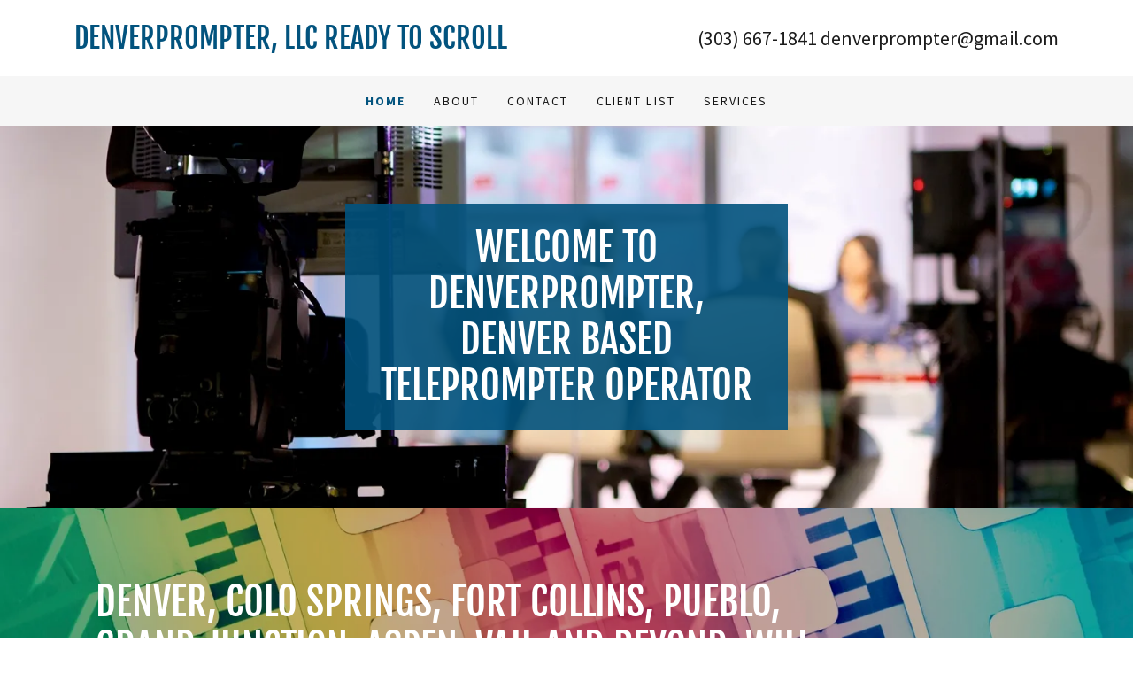

--- FILE ---
content_type: text/html;charset=utf-8
request_url: https://denverprompter.com/
body_size: 15844
content:
<!DOCTYPE html><html lang="en-US"><head><meta charSet="utf-8"/><meta http-equiv="X-UA-Compatible" content="IE=edge"/><meta name="viewport" content="width=device-width, initial-scale=1"/><title>DenverPrompter, LLC - Teleprompter, Prompter, Television</title><meta name="description" content="Teleprompter operator. events, political, advertising, corporate. Denver, Colorado Springs, Fort Collins, Vail, will travel"/><meta name="author" content="DenverPrompter, LLC"/><meta name="generator" content="Starfield Technologies; Go Daddy Website Builder 8.0.0000"/><link rel="manifest" href="/manifest.webmanifest"/><link rel="apple-touch-icon" sizes="57x57" href="//img1.wsimg.com/isteam/ip/static/pwa-app/logo-default.png/:/rs=w:57,h:57,m"/><link rel="apple-touch-icon" sizes="60x60" href="//img1.wsimg.com/isteam/ip/static/pwa-app/logo-default.png/:/rs=w:60,h:60,m"/><link rel="apple-touch-icon" sizes="72x72" href="//img1.wsimg.com/isteam/ip/static/pwa-app/logo-default.png/:/rs=w:72,h:72,m"/><link rel="apple-touch-icon" sizes="114x114" href="//img1.wsimg.com/isteam/ip/static/pwa-app/logo-default.png/:/rs=w:114,h:114,m"/><link rel="apple-touch-icon" sizes="120x120" href="//img1.wsimg.com/isteam/ip/static/pwa-app/logo-default.png/:/rs=w:120,h:120,m"/><link rel="apple-touch-icon" sizes="144x144" href="//img1.wsimg.com/isteam/ip/static/pwa-app/logo-default.png/:/rs=w:144,h:144,m"/><link rel="apple-touch-icon" sizes="152x152" href="//img1.wsimg.com/isteam/ip/static/pwa-app/logo-default.png/:/rs=w:152,h:152,m"/><link rel="apple-touch-icon" sizes="180x180" href="//img1.wsimg.com/isteam/ip/static/pwa-app/logo-default.png/:/rs=w:180,h:180,m"/><meta property="og:url" content="https://denverprompter.com/"/>
<meta property="og:site_name" content="DenverPrompter, LLC                       Ready to Scroll"/>
<meta property="og:title" content="DenverPrompter, LLC                       Ready to Scroll"/>
<meta property="og:description" content="Teleprompter operator. events, political, advertising, corporate. Denver, Colorado Springs, Fort Collins, Vail, will travel"/>
<meta property="og:type" content="website"/>
<meta property="og:image" content="https://img1.wsimg.com/isteam/stock/2891"/>
<meta property="og:locale" content="en_US"/>
<meta name="twitter:card" content="summary"/>
<meta name="twitter:title" content="DenverPrompter, LLC                       Ready to Scroll"/>
<meta name="twitter:description" content="Welcome to DenverPrompter,   Denver based Teleprompter operator"/>
<meta name="twitter:image" content="https://img1.wsimg.com/isteam/stock/2891"/>
<meta name="twitter:image:alt" content="DenverPrompter, LLC                       Ready to Scroll"/>
<meta name="theme-color" content="#02537E"/><style data-inline-fonts>/* cyrillic-ext */
@font-face {
  font-family: 'Fjalla One';
  font-style: normal;
  font-weight: 400;
  font-display: swap;
  src: url(https://img1.wsimg.com/gfonts/s/fjallaone/v16/Yq6R-LCAWCX3-6Ky7FAFrOx6kigt.woff2) format('woff2');
  unicode-range: U+0460-052F, U+1C80-1C8A, U+20B4, U+2DE0-2DFF, U+A640-A69F, U+FE2E-FE2F;
}
/* vietnamese */
@font-face {
  font-family: 'Fjalla One';
  font-style: normal;
  font-weight: 400;
  font-display: swap;
  src: url(https://img1.wsimg.com/gfonts/s/fjallaone/v16/Yq6R-LCAWCX3-6Ky7FAFrO56kigt.woff2) format('woff2');
  unicode-range: U+0102-0103, U+0110-0111, U+0128-0129, U+0168-0169, U+01A0-01A1, U+01AF-01B0, U+0300-0301, U+0303-0304, U+0308-0309, U+0323, U+0329, U+1EA0-1EF9, U+20AB;
}
/* latin-ext */
@font-face {
  font-family: 'Fjalla One';
  font-style: normal;
  font-weight: 400;
  font-display: swap;
  src: url(https://img1.wsimg.com/gfonts/s/fjallaone/v16/Yq6R-LCAWCX3-6Ky7FAFrO96kigt.woff2) format('woff2');
  unicode-range: U+0100-02BA, U+02BD-02C5, U+02C7-02CC, U+02CE-02D7, U+02DD-02FF, U+0304, U+0308, U+0329, U+1D00-1DBF, U+1E00-1E9F, U+1EF2-1EFF, U+2020, U+20A0-20AB, U+20AD-20C0, U+2113, U+2C60-2C7F, U+A720-A7FF;
}
/* latin */
@font-face {
  font-family: 'Fjalla One';
  font-style: normal;
  font-weight: 400;
  font-display: swap;
  src: url(https://img1.wsimg.com/gfonts/s/fjallaone/v16/Yq6R-LCAWCX3-6Ky7FAFrOF6kg.woff2) format('woff2');
  unicode-range: U+0000-00FF, U+0131, U+0152-0153, U+02BB-02BC, U+02C6, U+02DA, U+02DC, U+0304, U+0308, U+0329, U+2000-206F, U+20AC, U+2122, U+2191, U+2193, U+2212, U+2215, U+FEFF, U+FFFD;
}

/* cyrillic-ext */
@font-face {
  font-family: 'Source Sans Pro';
  font-style: italic;
  font-weight: 300;
  font-display: swap;
  src: url(https://img1.wsimg.com/gfonts/s/sourcesanspro/v23/6xKwdSBYKcSV-LCoeQqfX1RYOo3qPZZMkidh18Smxg.woff2) format('woff2');
  unicode-range: U+0460-052F, U+1C80-1C8A, U+20B4, U+2DE0-2DFF, U+A640-A69F, U+FE2E-FE2F;
}
/* cyrillic */
@font-face {
  font-family: 'Source Sans Pro';
  font-style: italic;
  font-weight: 300;
  font-display: swap;
  src: url(https://img1.wsimg.com/gfonts/s/sourcesanspro/v23/6xKwdSBYKcSV-LCoeQqfX1RYOo3qPZZMkido18Smxg.woff2) format('woff2');
  unicode-range: U+0301, U+0400-045F, U+0490-0491, U+04B0-04B1, U+2116;
}
/* greek-ext */
@font-face {
  font-family: 'Source Sans Pro';
  font-style: italic;
  font-weight: 300;
  font-display: swap;
  src: url(https://img1.wsimg.com/gfonts/s/sourcesanspro/v23/6xKwdSBYKcSV-LCoeQqfX1RYOo3qPZZMkidg18Smxg.woff2) format('woff2');
  unicode-range: U+1F00-1FFF;
}
/* greek */
@font-face {
  font-family: 'Source Sans Pro';
  font-style: italic;
  font-weight: 300;
  font-display: swap;
  src: url(https://img1.wsimg.com/gfonts/s/sourcesanspro/v23/6xKwdSBYKcSV-LCoeQqfX1RYOo3qPZZMkidv18Smxg.woff2) format('woff2');
  unicode-range: U+0370-0377, U+037A-037F, U+0384-038A, U+038C, U+038E-03A1, U+03A3-03FF;
}
/* vietnamese */
@font-face {
  font-family: 'Source Sans Pro';
  font-style: italic;
  font-weight: 300;
  font-display: swap;
  src: url(https://img1.wsimg.com/gfonts/s/sourcesanspro/v23/6xKwdSBYKcSV-LCoeQqfX1RYOo3qPZZMkidj18Smxg.woff2) format('woff2');
  unicode-range: U+0102-0103, U+0110-0111, U+0128-0129, U+0168-0169, U+01A0-01A1, U+01AF-01B0, U+0300-0301, U+0303-0304, U+0308-0309, U+0323, U+0329, U+1EA0-1EF9, U+20AB;
}
/* latin-ext */
@font-face {
  font-family: 'Source Sans Pro';
  font-style: italic;
  font-weight: 300;
  font-display: swap;
  src: url(https://img1.wsimg.com/gfonts/s/sourcesanspro/v23/6xKwdSBYKcSV-LCoeQqfX1RYOo3qPZZMkidi18Smxg.woff2) format('woff2');
  unicode-range: U+0100-02BA, U+02BD-02C5, U+02C7-02CC, U+02CE-02D7, U+02DD-02FF, U+0304, U+0308, U+0329, U+1D00-1DBF, U+1E00-1E9F, U+1EF2-1EFF, U+2020, U+20A0-20AB, U+20AD-20C0, U+2113, U+2C60-2C7F, U+A720-A7FF;
}
/* latin */
@font-face {
  font-family: 'Source Sans Pro';
  font-style: italic;
  font-weight: 300;
  font-display: swap;
  src: url(https://img1.wsimg.com/gfonts/s/sourcesanspro/v23/6xKwdSBYKcSV-LCoeQqfX1RYOo3qPZZMkids18Q.woff2) format('woff2');
  unicode-range: U+0000-00FF, U+0131, U+0152-0153, U+02BB-02BC, U+02C6, U+02DA, U+02DC, U+0304, U+0308, U+0329, U+2000-206F, U+20AC, U+2122, U+2191, U+2193, U+2212, U+2215, U+FEFF, U+FFFD;
}
/* cyrillic-ext */
@font-face {
  font-family: 'Source Sans Pro';
  font-style: italic;
  font-weight: 400;
  font-display: swap;
  src: url(https://img1.wsimg.com/gfonts/s/sourcesanspro/v23/6xK1dSBYKcSV-LCoeQqfX1RYOo3qPZ7qsDJT9g.woff2) format('woff2');
  unicode-range: U+0460-052F, U+1C80-1C8A, U+20B4, U+2DE0-2DFF, U+A640-A69F, U+FE2E-FE2F;
}
/* cyrillic */
@font-face {
  font-family: 'Source Sans Pro';
  font-style: italic;
  font-weight: 400;
  font-display: swap;
  src: url(https://img1.wsimg.com/gfonts/s/sourcesanspro/v23/6xK1dSBYKcSV-LCoeQqfX1RYOo3qPZ7jsDJT9g.woff2) format('woff2');
  unicode-range: U+0301, U+0400-045F, U+0490-0491, U+04B0-04B1, U+2116;
}
/* greek-ext */
@font-face {
  font-family: 'Source Sans Pro';
  font-style: italic;
  font-weight: 400;
  font-display: swap;
  src: url(https://img1.wsimg.com/gfonts/s/sourcesanspro/v23/6xK1dSBYKcSV-LCoeQqfX1RYOo3qPZ7rsDJT9g.woff2) format('woff2');
  unicode-range: U+1F00-1FFF;
}
/* greek */
@font-face {
  font-family: 'Source Sans Pro';
  font-style: italic;
  font-weight: 400;
  font-display: swap;
  src: url(https://img1.wsimg.com/gfonts/s/sourcesanspro/v23/6xK1dSBYKcSV-LCoeQqfX1RYOo3qPZ7ksDJT9g.woff2) format('woff2');
  unicode-range: U+0370-0377, U+037A-037F, U+0384-038A, U+038C, U+038E-03A1, U+03A3-03FF;
}
/* vietnamese */
@font-face {
  font-family: 'Source Sans Pro';
  font-style: italic;
  font-weight: 400;
  font-display: swap;
  src: url(https://img1.wsimg.com/gfonts/s/sourcesanspro/v23/6xK1dSBYKcSV-LCoeQqfX1RYOo3qPZ7osDJT9g.woff2) format('woff2');
  unicode-range: U+0102-0103, U+0110-0111, U+0128-0129, U+0168-0169, U+01A0-01A1, U+01AF-01B0, U+0300-0301, U+0303-0304, U+0308-0309, U+0323, U+0329, U+1EA0-1EF9, U+20AB;
}
/* latin-ext */
@font-face {
  font-family: 'Source Sans Pro';
  font-style: italic;
  font-weight: 400;
  font-display: swap;
  src: url(https://img1.wsimg.com/gfonts/s/sourcesanspro/v23/6xK1dSBYKcSV-LCoeQqfX1RYOo3qPZ7psDJT9g.woff2) format('woff2');
  unicode-range: U+0100-02BA, U+02BD-02C5, U+02C7-02CC, U+02CE-02D7, U+02DD-02FF, U+0304, U+0308, U+0329, U+1D00-1DBF, U+1E00-1E9F, U+1EF2-1EFF, U+2020, U+20A0-20AB, U+20AD-20C0, U+2113, U+2C60-2C7F, U+A720-A7FF;
}
/* latin */
@font-face {
  font-family: 'Source Sans Pro';
  font-style: italic;
  font-weight: 400;
  font-display: swap;
  src: url(https://img1.wsimg.com/gfonts/s/sourcesanspro/v23/6xK1dSBYKcSV-LCoeQqfX1RYOo3qPZ7nsDI.woff2) format('woff2');
  unicode-range: U+0000-00FF, U+0131, U+0152-0153, U+02BB-02BC, U+02C6, U+02DA, U+02DC, U+0304, U+0308, U+0329, U+2000-206F, U+20AC, U+2122, U+2191, U+2193, U+2212, U+2215, U+FEFF, U+FFFD;
}
/* cyrillic-ext */
@font-face {
  font-family: 'Source Sans Pro';
  font-style: italic;
  font-weight: 700;
  font-display: swap;
  src: url(https://img1.wsimg.com/gfonts/s/sourcesanspro/v23/6xKwdSBYKcSV-LCoeQqfX1RYOo3qPZZclSdh18Smxg.woff2) format('woff2');
  unicode-range: U+0460-052F, U+1C80-1C8A, U+20B4, U+2DE0-2DFF, U+A640-A69F, U+FE2E-FE2F;
}
/* cyrillic */
@font-face {
  font-family: 'Source Sans Pro';
  font-style: italic;
  font-weight: 700;
  font-display: swap;
  src: url(https://img1.wsimg.com/gfonts/s/sourcesanspro/v23/6xKwdSBYKcSV-LCoeQqfX1RYOo3qPZZclSdo18Smxg.woff2) format('woff2');
  unicode-range: U+0301, U+0400-045F, U+0490-0491, U+04B0-04B1, U+2116;
}
/* greek-ext */
@font-face {
  font-family: 'Source Sans Pro';
  font-style: italic;
  font-weight: 700;
  font-display: swap;
  src: url(https://img1.wsimg.com/gfonts/s/sourcesanspro/v23/6xKwdSBYKcSV-LCoeQqfX1RYOo3qPZZclSdg18Smxg.woff2) format('woff2');
  unicode-range: U+1F00-1FFF;
}
/* greek */
@font-face {
  font-family: 'Source Sans Pro';
  font-style: italic;
  font-weight: 700;
  font-display: swap;
  src: url(https://img1.wsimg.com/gfonts/s/sourcesanspro/v23/6xKwdSBYKcSV-LCoeQqfX1RYOo3qPZZclSdv18Smxg.woff2) format('woff2');
  unicode-range: U+0370-0377, U+037A-037F, U+0384-038A, U+038C, U+038E-03A1, U+03A3-03FF;
}
/* vietnamese */
@font-face {
  font-family: 'Source Sans Pro';
  font-style: italic;
  font-weight: 700;
  font-display: swap;
  src: url(https://img1.wsimg.com/gfonts/s/sourcesanspro/v23/6xKwdSBYKcSV-LCoeQqfX1RYOo3qPZZclSdj18Smxg.woff2) format('woff2');
  unicode-range: U+0102-0103, U+0110-0111, U+0128-0129, U+0168-0169, U+01A0-01A1, U+01AF-01B0, U+0300-0301, U+0303-0304, U+0308-0309, U+0323, U+0329, U+1EA0-1EF9, U+20AB;
}
/* latin-ext */
@font-face {
  font-family: 'Source Sans Pro';
  font-style: italic;
  font-weight: 700;
  font-display: swap;
  src: url(https://img1.wsimg.com/gfonts/s/sourcesanspro/v23/6xKwdSBYKcSV-LCoeQqfX1RYOo3qPZZclSdi18Smxg.woff2) format('woff2');
  unicode-range: U+0100-02BA, U+02BD-02C5, U+02C7-02CC, U+02CE-02D7, U+02DD-02FF, U+0304, U+0308, U+0329, U+1D00-1DBF, U+1E00-1E9F, U+1EF2-1EFF, U+2020, U+20A0-20AB, U+20AD-20C0, U+2113, U+2C60-2C7F, U+A720-A7FF;
}
/* latin */
@font-face {
  font-family: 'Source Sans Pro';
  font-style: italic;
  font-weight: 700;
  font-display: swap;
  src: url(https://img1.wsimg.com/gfonts/s/sourcesanspro/v23/6xKwdSBYKcSV-LCoeQqfX1RYOo3qPZZclSds18Q.woff2) format('woff2');
  unicode-range: U+0000-00FF, U+0131, U+0152-0153, U+02BB-02BC, U+02C6, U+02DA, U+02DC, U+0304, U+0308, U+0329, U+2000-206F, U+20AC, U+2122, U+2191, U+2193, U+2212, U+2215, U+FEFF, U+FFFD;
}
/* cyrillic-ext */
@font-face {
  font-family: 'Source Sans Pro';
  font-style: normal;
  font-weight: 300;
  font-display: swap;
  src: url(https://img1.wsimg.com/gfonts/s/sourcesanspro/v23/6xKydSBYKcSV-LCoeQqfX1RYOo3ik4zwmhduz8A.woff2) format('woff2');
  unicode-range: U+0460-052F, U+1C80-1C8A, U+20B4, U+2DE0-2DFF, U+A640-A69F, U+FE2E-FE2F;
}
/* cyrillic */
@font-face {
  font-family: 'Source Sans Pro';
  font-style: normal;
  font-weight: 300;
  font-display: swap;
  src: url(https://img1.wsimg.com/gfonts/s/sourcesanspro/v23/6xKydSBYKcSV-LCoeQqfX1RYOo3ik4zwkxduz8A.woff2) format('woff2');
  unicode-range: U+0301, U+0400-045F, U+0490-0491, U+04B0-04B1, U+2116;
}
/* greek-ext */
@font-face {
  font-family: 'Source Sans Pro';
  font-style: normal;
  font-weight: 300;
  font-display: swap;
  src: url(https://img1.wsimg.com/gfonts/s/sourcesanspro/v23/6xKydSBYKcSV-LCoeQqfX1RYOo3ik4zwmxduz8A.woff2) format('woff2');
  unicode-range: U+1F00-1FFF;
}
/* greek */
@font-face {
  font-family: 'Source Sans Pro';
  font-style: normal;
  font-weight: 300;
  font-display: swap;
  src: url(https://img1.wsimg.com/gfonts/s/sourcesanspro/v23/6xKydSBYKcSV-LCoeQqfX1RYOo3ik4zwlBduz8A.woff2) format('woff2');
  unicode-range: U+0370-0377, U+037A-037F, U+0384-038A, U+038C, U+038E-03A1, U+03A3-03FF;
}
/* vietnamese */
@font-face {
  font-family: 'Source Sans Pro';
  font-style: normal;
  font-weight: 300;
  font-display: swap;
  src: url(https://img1.wsimg.com/gfonts/s/sourcesanspro/v23/6xKydSBYKcSV-LCoeQqfX1RYOo3ik4zwmBduz8A.woff2) format('woff2');
  unicode-range: U+0102-0103, U+0110-0111, U+0128-0129, U+0168-0169, U+01A0-01A1, U+01AF-01B0, U+0300-0301, U+0303-0304, U+0308-0309, U+0323, U+0329, U+1EA0-1EF9, U+20AB;
}
/* latin-ext */
@font-face {
  font-family: 'Source Sans Pro';
  font-style: normal;
  font-weight: 300;
  font-display: swap;
  src: url(https://img1.wsimg.com/gfonts/s/sourcesanspro/v23/6xKydSBYKcSV-LCoeQqfX1RYOo3ik4zwmRduz8A.woff2) format('woff2');
  unicode-range: U+0100-02BA, U+02BD-02C5, U+02C7-02CC, U+02CE-02D7, U+02DD-02FF, U+0304, U+0308, U+0329, U+1D00-1DBF, U+1E00-1E9F, U+1EF2-1EFF, U+2020, U+20A0-20AB, U+20AD-20C0, U+2113, U+2C60-2C7F, U+A720-A7FF;
}
/* latin */
@font-face {
  font-family: 'Source Sans Pro';
  font-style: normal;
  font-weight: 300;
  font-display: swap;
  src: url(https://img1.wsimg.com/gfonts/s/sourcesanspro/v23/6xKydSBYKcSV-LCoeQqfX1RYOo3ik4zwlxdu.woff2) format('woff2');
  unicode-range: U+0000-00FF, U+0131, U+0152-0153, U+02BB-02BC, U+02C6, U+02DA, U+02DC, U+0304, U+0308, U+0329, U+2000-206F, U+20AC, U+2122, U+2191, U+2193, U+2212, U+2215, U+FEFF, U+FFFD;
}
/* cyrillic-ext */
@font-face {
  font-family: 'Source Sans Pro';
  font-style: normal;
  font-weight: 400;
  font-display: swap;
  src: url(https://img1.wsimg.com/gfonts/s/sourcesanspro/v23/6xK3dSBYKcSV-LCoeQqfX1RYOo3qNa7lqDY.woff2) format('woff2');
  unicode-range: U+0460-052F, U+1C80-1C8A, U+20B4, U+2DE0-2DFF, U+A640-A69F, U+FE2E-FE2F;
}
/* cyrillic */
@font-face {
  font-family: 'Source Sans Pro';
  font-style: normal;
  font-weight: 400;
  font-display: swap;
  src: url(https://img1.wsimg.com/gfonts/s/sourcesanspro/v23/6xK3dSBYKcSV-LCoeQqfX1RYOo3qPK7lqDY.woff2) format('woff2');
  unicode-range: U+0301, U+0400-045F, U+0490-0491, U+04B0-04B1, U+2116;
}
/* greek-ext */
@font-face {
  font-family: 'Source Sans Pro';
  font-style: normal;
  font-weight: 400;
  font-display: swap;
  src: url(https://img1.wsimg.com/gfonts/s/sourcesanspro/v23/6xK3dSBYKcSV-LCoeQqfX1RYOo3qNK7lqDY.woff2) format('woff2');
  unicode-range: U+1F00-1FFF;
}
/* greek */
@font-face {
  font-family: 'Source Sans Pro';
  font-style: normal;
  font-weight: 400;
  font-display: swap;
  src: url(https://img1.wsimg.com/gfonts/s/sourcesanspro/v23/6xK3dSBYKcSV-LCoeQqfX1RYOo3qO67lqDY.woff2) format('woff2');
  unicode-range: U+0370-0377, U+037A-037F, U+0384-038A, U+038C, U+038E-03A1, U+03A3-03FF;
}
/* vietnamese */
@font-face {
  font-family: 'Source Sans Pro';
  font-style: normal;
  font-weight: 400;
  font-display: swap;
  src: url(https://img1.wsimg.com/gfonts/s/sourcesanspro/v23/6xK3dSBYKcSV-LCoeQqfX1RYOo3qN67lqDY.woff2) format('woff2');
  unicode-range: U+0102-0103, U+0110-0111, U+0128-0129, U+0168-0169, U+01A0-01A1, U+01AF-01B0, U+0300-0301, U+0303-0304, U+0308-0309, U+0323, U+0329, U+1EA0-1EF9, U+20AB;
}
/* latin-ext */
@font-face {
  font-family: 'Source Sans Pro';
  font-style: normal;
  font-weight: 400;
  font-display: swap;
  src: url(https://img1.wsimg.com/gfonts/s/sourcesanspro/v23/6xK3dSBYKcSV-LCoeQqfX1RYOo3qNq7lqDY.woff2) format('woff2');
  unicode-range: U+0100-02BA, U+02BD-02C5, U+02C7-02CC, U+02CE-02D7, U+02DD-02FF, U+0304, U+0308, U+0329, U+1D00-1DBF, U+1E00-1E9F, U+1EF2-1EFF, U+2020, U+20A0-20AB, U+20AD-20C0, U+2113, U+2C60-2C7F, U+A720-A7FF;
}
/* latin */
@font-face {
  font-family: 'Source Sans Pro';
  font-style: normal;
  font-weight: 400;
  font-display: swap;
  src: url(https://img1.wsimg.com/gfonts/s/sourcesanspro/v23/6xK3dSBYKcSV-LCoeQqfX1RYOo3qOK7l.woff2) format('woff2');
  unicode-range: U+0000-00FF, U+0131, U+0152-0153, U+02BB-02BC, U+02C6, U+02DA, U+02DC, U+0304, U+0308, U+0329, U+2000-206F, U+20AC, U+2122, U+2191, U+2193, U+2212, U+2215, U+FEFF, U+FFFD;
}
/* cyrillic-ext */
@font-face {
  font-family: 'Source Sans Pro';
  font-style: normal;
  font-weight: 700;
  font-display: swap;
  src: url(https://img1.wsimg.com/gfonts/s/sourcesanspro/v23/6xKydSBYKcSV-LCoeQqfX1RYOo3ig4vwmhduz8A.woff2) format('woff2');
  unicode-range: U+0460-052F, U+1C80-1C8A, U+20B4, U+2DE0-2DFF, U+A640-A69F, U+FE2E-FE2F;
}
/* cyrillic */
@font-face {
  font-family: 'Source Sans Pro';
  font-style: normal;
  font-weight: 700;
  font-display: swap;
  src: url(https://img1.wsimg.com/gfonts/s/sourcesanspro/v23/6xKydSBYKcSV-LCoeQqfX1RYOo3ig4vwkxduz8A.woff2) format('woff2');
  unicode-range: U+0301, U+0400-045F, U+0490-0491, U+04B0-04B1, U+2116;
}
/* greek-ext */
@font-face {
  font-family: 'Source Sans Pro';
  font-style: normal;
  font-weight: 700;
  font-display: swap;
  src: url(https://img1.wsimg.com/gfonts/s/sourcesanspro/v23/6xKydSBYKcSV-LCoeQqfX1RYOo3ig4vwmxduz8A.woff2) format('woff2');
  unicode-range: U+1F00-1FFF;
}
/* greek */
@font-face {
  font-family: 'Source Sans Pro';
  font-style: normal;
  font-weight: 700;
  font-display: swap;
  src: url(https://img1.wsimg.com/gfonts/s/sourcesanspro/v23/6xKydSBYKcSV-LCoeQqfX1RYOo3ig4vwlBduz8A.woff2) format('woff2');
  unicode-range: U+0370-0377, U+037A-037F, U+0384-038A, U+038C, U+038E-03A1, U+03A3-03FF;
}
/* vietnamese */
@font-face {
  font-family: 'Source Sans Pro';
  font-style: normal;
  font-weight: 700;
  font-display: swap;
  src: url(https://img1.wsimg.com/gfonts/s/sourcesanspro/v23/6xKydSBYKcSV-LCoeQqfX1RYOo3ig4vwmBduz8A.woff2) format('woff2');
  unicode-range: U+0102-0103, U+0110-0111, U+0128-0129, U+0168-0169, U+01A0-01A1, U+01AF-01B0, U+0300-0301, U+0303-0304, U+0308-0309, U+0323, U+0329, U+1EA0-1EF9, U+20AB;
}
/* latin-ext */
@font-face {
  font-family: 'Source Sans Pro';
  font-style: normal;
  font-weight: 700;
  font-display: swap;
  src: url(https://img1.wsimg.com/gfonts/s/sourcesanspro/v23/6xKydSBYKcSV-LCoeQqfX1RYOo3ig4vwmRduz8A.woff2) format('woff2');
  unicode-range: U+0100-02BA, U+02BD-02C5, U+02C7-02CC, U+02CE-02D7, U+02DD-02FF, U+0304, U+0308, U+0329, U+1D00-1DBF, U+1E00-1E9F, U+1EF2-1EFF, U+2020, U+20A0-20AB, U+20AD-20C0, U+2113, U+2C60-2C7F, U+A720-A7FF;
}
/* latin */
@font-face {
  font-family: 'Source Sans Pro';
  font-style: normal;
  font-weight: 700;
  font-display: swap;
  src: url(https://img1.wsimg.com/gfonts/s/sourcesanspro/v23/6xKydSBYKcSV-LCoeQqfX1RYOo3ig4vwlxdu.woff2) format('woff2');
  unicode-range: U+0000-00FF, U+0131, U+0152-0153, U+02BB-02BC, U+02C6, U+02DA, U+02DC, U+0304, U+0308, U+0329, U+2000-206F, U+20AC, U+2122, U+2191, U+2193, U+2212, U+2215, U+FEFF, U+FFFD;
}
</style><style>.x{-ms-text-size-adjust:100%;-webkit-text-size-adjust:100%;-webkit-tap-highlight-color:rgba(0,0,0,0);margin:0;box-sizing:border-box}.x *,.x :after,.x :before{box-sizing:inherit}.x-el a[href^="mailto:"]:not(.x-el),.x-el a[href^="tel:"]:not(.x-el){color:inherit;font-size:inherit;text-decoration:inherit}.x-el-article,.x-el-aside,.x-el-details,.x-el-figcaption,.x-el-figure,.x-el-footer,.x-el-header,.x-el-hgroup,.x-el-main,.x-el-menu,.x-el-nav,.x-el-section,.x-el-summary{display:block}.x-el-audio,.x-el-canvas,.x-el-progress,.x-el-video{display:inline-block;vertical-align:baseline}.x-el-audio:not([controls]){display:none;height:0}.x-el-template{display:none}.x-el-a{background-color:transparent;color:inherit}.x-el-a:active,.x-el-a:hover{outline:0}.x-el-abbr[title]{border-bottom:1px dotted}.x-el-b,.x-el-strong{font-weight:700}.x-el-dfn{font-style:italic}.x-el-mark{background:#ff0;color:#000}.x-el-small{font-size:80%}.x-el-sub,.x-el-sup{font-size:75%;line-height:0;position:relative;vertical-align:baseline}.x-el-sup{top:-.5em}.x-el-sub{bottom:-.25em}.x-el-img{vertical-align:middle;border:0}.x-el-svg:not(:root){overflow:hidden}.x-el-figure{margin:0}.x-el-hr{box-sizing:content-box;height:0}.x-el-pre{overflow:auto}.x-el-code,.x-el-kbd,.x-el-pre,.x-el-samp{font-family:monospace,monospace;font-size:1em}.x-el-button,.x-el-input,.x-el-optgroup,.x-el-select,.x-el-textarea{color:inherit;font:inherit;margin:0}.x-el-button{overflow:visible}.x-el-button,.x-el-select{text-transform:none}.x-el-button,.x-el-input[type=button],.x-el-input[type=reset],.x-el-input[type=submit]{-webkit-appearance:button;cursor:pointer}.x-el-button[disabled],.x-el-input[disabled]{cursor:default}.x-el-button::-moz-focus-inner,.x-el-input::-moz-focus-inner{border:0;padding:0}.x-el-input{line-height:normal}.x-el-input[type=checkbox],.x-el-input[type=radio]{box-sizing:border-box;padding:0}.x-el-input[type=number]::-webkit-inner-spin-button,.x-el-input[type=number]::-webkit-outer-spin-button{height:auto}.x-el-input[type=search]{-webkit-appearance:textfield;box-sizing:content-box}.x-el-input[type=search]::-webkit-search-cancel-button,.x-el-input[type=search]::-webkit-search-decoration{-webkit-appearance:none}.x-el-textarea{border:0}.x-el-fieldset{border:1px solid silver;margin:0 2px;padding:.35em .625em .75em}.x-el-legend{border:0;padding:0}.x-el-textarea{overflow:auto}.x-el-optgroup{font-weight:700}.x-el-table{border-collapse:collapse;border-spacing:0}.x-el-td,.x-el-th{padding:0}.x{-webkit-font-smoothing:antialiased}.x-el-hr{border:0}.x-el-fieldset,.x-el-input,.x-el-select,.x-el-textarea{margin-top:0;margin-bottom:0}.x-el-fieldset,.x-el-input[type=email],.x-el-input[type=text],.x-el-textarea{width:100%}.x-el-label{vertical-align:middle}.x-el-input{border-style:none;padding:.5em;vertical-align:middle}.x-el-select:not([multiple]){vertical-align:middle}.x-el-textarea{line-height:1.75;padding:.5em}.x-el.d-none{display:none!important}.sideline-footer{margin-top:auto}.disable-scroll{touch-action:none;overflow:hidden;position:fixed;max-width:100vw}@-webkit-keyframes loaderscale{0%{transform:scale(1);opacity:1}45%{transform:scale(.1);opacity:.7}80%{transform:scale(1);opacity:1}}@keyframes loaderscale{0%{transform:scale(1);opacity:1}45%{transform:scale(.1);opacity:.7}80%{transform:scale(1);opacity:1}}.x-loader svg{display:inline-block}.x-loader svg:first-child{-webkit-animation:loaderscale .75s cubic-bezier(.2,.68,.18,1.08) -.24s infinite;animation:loaderscale .75s cubic-bezier(.2,.68,.18,1.08) -.24s infinite}.x-loader svg:nth-child(2){-webkit-animation:loaderscale .75s cubic-bezier(.2,.68,.18,1.08) -.12s infinite;animation:loaderscale .75s cubic-bezier(.2,.68,.18,1.08) -.12s infinite}.x-loader svg:nth-child(3){-webkit-animation:loaderscale .75s cubic-bezier(.2,.68,.18,1.08) 0s infinite;animation:loaderscale .75s cubic-bezier(.2,.68,.18,1.08) 0s infinite}.x-icon>svg{transition:transform .33s ease-in-out}.x-icon>svg.rotate-90{transform:rotate(-90deg)}.x-icon>svg.rotate90{transform:rotate(90deg)}.x-icon>svg.rotate-180{transform:rotate(-180deg)}.x-icon>svg.rotate180{transform:rotate(180deg)}.x-rt ol,.x-rt ul{text-align:left}.x-rt p{margin:0}.mte-inline-block{display:inline-block}@media only screen and (min-device-width:1025px){:root select,_::-webkit-full-page-media,_:future{font-family:sans-serif!important}}

</style>
<style>/*
Copyright (c) 2011 by Sorkin Type Co (www.sorkintype.com eben@eyebytes.com), with Reserved Font Name "Fjalla"

This Font Software is licensed under the SIL Open Font License, Version 1.1.
This license is copied below, and is also available with a FAQ at: http://scripts.sil.org/OFL

—————————————————————————————-
SIL OPEN FONT LICENSE Version 1.1 - 26 February 2007
—————————————————————————————-
*/

/*
Copyright 2010, 2012, 2014 Adobe Systems Incorporated (http://www.adobe.com/), with Reserved Font Name Source.

This Font Software is licensed under the SIL Open Font License, Version 1.1.
This license is copied below, and is also available with a FAQ at: http://scripts.sil.org/OFL

—————————————————————————————-
SIL OPEN FONT LICENSE Version 1.1 - 26 February 2007
—————————————————————————————-
*/
</style>
<style data-glamor="cxs-default-sheet">.x .c1-1{letter-spacing:normal}.x .c1-2{text-transform:none}.x .c1-3{background-color:rgb(255, 255, 255)}.x .c1-4{width:100%}.x .c1-5 > div{position:relative}.x .c1-6 > div{overflow:hidden}.x .c1-7 > div{margin-top:auto}.x .c1-8 > div{margin-right:auto}.x .c1-9 > div{margin-bottom:auto}.x .c1-a > div{margin-left:auto}.x .c1-b{font-family:'Source Sans Pro', arial, sans-serif}.x .c1-c{font-size:16px}.x .c1-h{padding-top:56px}.x .c1-i{padding-bottom:56px}.x .c1-j{overflow:hidden}.x .c1-k{padding:0px !important}.x .c1-n{display:none}.x .c1-p{margin-left:auto}.x .c1-q{margin-right:auto}.x .c1-r{padding-left:24px}.x .c1-s{padding-right:24px}.x .c1-t{max-width:100%}.x .c1-u{display:flex}.x .c1-v{flex-direction:row}.x .c1-w{align-items:center}.x .c1-x{justify-content:space-between}.x .c1-y{padding-top:24px}.x .c1-z{padding-bottom:24px}.x .c1-14{text-transform:uppercase}.x .c1-15{display:inline-block}.x .c1-16{font-family:'Fjalla One', arial, sans-serif}.x .c1-17{text-align:left}.x .c1-18{flex-basis:50%}.x .c1-1d{letter-spacing:inherit}.x .c1-1e{text-transform:inherit}.x .c1-1f{text-decoration:none}.x .c1-1g{word-wrap:break-word}.x .c1-1h{overflow-wrap:break-word}.x .c1-1i{display:inline}.x .c1-1j{cursor:pointer}.x .c1-1k{border-top:0px}.x .c1-1l{border-right:0px}.x .c1-1m{border-bottom:0px}.x .c1-1n{border-left:0px}.x .c1-1o{color:rgb(2, 83, 126)}.x .c1-1p{font-weight:inherit}.x .c1-1q:hover{color:rgb(2, 75, 114)}.x .c1-1r:active{color:rgb(1, 51, 80)}.x .c1-1s{position:relative}.x .c1-1t{margin-bottom:0px}.x .c1-1u{line-height:1.2}.x .c1-1v{margin-left:0}.x .c1-1w{margin-right:0}.x .c1-1x{margin-top:0}.x .c1-1y{margin-bottom:0}.x .c1-1z{font-size:28px}.x .c1-20{font-weight:400}.x .c1-25{word-wrap:normal !important}.x .c1-26{overflow-wrap:normal !important}.x .c1-27{visibility:hidden}.x .c1-28{position:absolute}.x .c1-29{width:auto}.x .c1-2a{overflow:visible}.x .c1-2b{left:0px}.x .c1-2c{font-size:32px}.x .c1-2h{font-size:22px}.x .c1-2m{justify-content:flex-end}.x .c1-2n{line-height:1.5}.x .c1-2o a{text-decoration:none}.x .c1-2p{text-align:right}.x .c1-2q{color:rgb(27, 27, 27)}.x .c1-2r{color:inherit !important}.x .c1-2s{font-size:inherit !important}.x .c1-2t{padding-top:16px}.x .c1-2u{padding-bottom:16px}.x .c1-2v{background-color:rgb(246, 246, 246)}.x .c1-2w{justify-content:center}.x .c1-2x{max-width:none}.x .c1-2y{line-height:24px}.x .c1-2z{-webkit-margin-before:0}.x .c1-30{-webkit-margin-after:0}.x .c1-31{-webkit-padding-start:0}.x .c1-32{padding-top:0}.x .c1-33{padding-right:0}.x .c1-34{padding-bottom:0}.x .c1-35{padding-left:0}.x .c1-36{color:rgb(87, 87, 87)}.x .c1-37{margin-bottom:none}.x .c1-38{list-style:none}.x .c1-39{vertical-align:top}.x .c1-3a{padding-left:32px}.x .c1-3b{white-space:nowrap}.x .c1-3c:first-child{margin-left:0}.x .c1-3d:first-child{padding-left:0}.x .c1-3e{letter-spacing:0.143em}.x .c1-3f{display:block}.x .c1-3g{font-size:14px}.x .c1-3h{font-weight:700}.x .c1-3i:hover{color:rgb(1, 68, 104)}.x .c1-3j:active{color:rgb(2, 83, 126)}.x .c1-3o{margin-left:-6px}.x .c1-3p{margin-right:-6px}.x .c1-3q{margin-top:-6px}.x .c1-3r{margin-bottom:-6px}.x .c1-3s{padding-left:6px}.x .c1-3t{padding-right:6px}.x .c1-3u{padding-top:6px}.x .c1-3v{padding-bottom:6px}.x .c1-3w{color:rgb(21, 21, 21)}.x .c1-3x{color:inherit}.x .c1-3y{transition:transform .33s ease-in-out}.x .c1-3z{transform:rotate(0deg)}.x .c1-40{vertical-align:middle}.x .c1-41{border-radius:4px}.x .c1-42{box-shadow:0 3px 6px 3px rgba(0,0,0,0.24)}.x .c1-43{padding-left:16px}.x .c1-44{padding-right:16px}.x .c1-45{right:0px}.x .c1-46{top:32px}.x .c1-47{max-height:45vh}.x .c1-48{overflow-y:auto}.x .c1-49{z-index:1003}.x .c1-4c{color:rgb(94, 94, 94)}.x .c1-4d:last-child{margin-bottom:0}.x .c1-4e{margin-top:8px}.x .c1-4f{margin-bottom:8px}.x .c1-4h{flex-direction:column}.x .c1-4i{flex-grow:1}.x .c1-4j{flex-basis:100%}.x .c1-4k{text-align:center}.x .c1-4l{box-sizing:border-box}.x .c1-4m{flex-wrap:nowrap}.x .c1-4n{margin-right:-0px}.x .c1-4o{margin-bottom:-0px}.x .c1-4p{margin-left:-0px}.x .c1-4q{justify-content:flex-start}.x .c1-4v{flex-shrink:0}.x .c1-4w{flex-basis:10%}.x .c1-4x{max-width:10%}.x .c1-4y{padding-right:0px}.x .c1-4z{padding-bottom:0px}.x .c1-50{padding-left:0px}.x .c1-55:hover{color:rgb(2, 83, 126)}.x .c1-56:active{color:rgb(1, 45, 71)}.x .c1-57{flex-shrink:1}.x .c1-58{flex-basis:80%}.x .c1-59{max-width:80%}.x .c1-5a{margin-left:8px}.x .c1-5b{margin-right:8px}.x .c1-5c{position:fixed}.x .c1-5d{top:0px}.x .c1-5e{height:100%}.x .c1-5f{z-index:10002}.x .c1-5g{-webkit-overflow-scrolling:touch}.x .c1-5h{transform:translateX(-249vw)}.x .c1-5i{overscroll-behavior:contain}.x .c1-5j{box-shadow:0 2px 6px 0px rgba(0,0,0,0.2)}.x .c1-5k{transition:transform .3s ease-in-out}.x .c1-5l{line-height:1.3em}.x .c1-5m{font-style:normal}.x .c1-5n{top:15px}.x .c1-5o{right:15px}.x .c1-5p{overflow-x:hidden}.x .c1-5q{overscroll-behavior:none}.x .c1-5r{margin-bottom:32px}.x .c1-5s > :not(:first-child){margin-top:16px}.x .c1-5t{border-color:rgba(185, 185, 185, 0.5)}.x .c1-5u{border-bottom-width:1px}.x .c1-5v{border-bottom-style:solid}.x .c1-5w:last-child{border-bottom:0}.x .c1-5x{min-width:200px}.x .c1-5z{min-height:500px}.x .c1-60{background-position:center}.x .c1-61{background-size:cover}.x .c1-62{background-blend-mode:normal}.x .c1-63{background-repeat:no-repeat}.x .c1-64{text-shadow:none}.x .c1-6u{padding-top:40px}.x .c1-6v{padding-bottom:40px}.x .c1-72{background-color:rgba(2, 83, 126, 0.9)}.x .c1-77{width:inherit}.x .c1-78{[object -object]:0px}.x .c1-79{white-space:pre-line}.x .c1-7a{color:rgb(255, 255, 255)}.x .c1-7b{background-size:auto, cover}.x .c1-7x{background-color:transparent}.x .c1-7y > div:nth-child(2){padding-top:24px}.x .c1-8d{flex-basis:auto}.x .c1-8f{border-style:none}.x .c1-8g{display:inline-flex}.x .c1-8h{padding-right:32px}.x .c1-8i{padding-top:8px}.x .c1-8j{padding-bottom:8px}.x .c1-8k{min-height:56px}.x .c1-8l{border-radius:4px}.x .c1-8m{background-color:rgb(2, 83, 126)}.x .c1-8n:hover{background-color:rgb(3, 108, 162)}.x .c1-8p{margin-bottom:40px}.x .c1-8q{line-height:1.4}.x .c1-8s{font-size:unset}.x .c1-8t{font-family:unset}.x .c1-8u{letter-spacing:unset}.x .c1-8v{text-transform:unset}.x .c1-8w{line-height:0px}.x .c1-8x{border-color:rgb(218, 218, 218)}.x .c1-8y{border-bottom-width:2px}.x .c1-8z{border-style:solid}.x .c1-90{margin-top:24px}.x .c1-91{width:50px}.x .c1-92{padding-left:none}.x .c1-93{padding-right:none}.x .c1-94{flex-wrap:wrap}.x .c1-95{row-gap:0px}.x .c1-96{column-gap:0px}.x .c1-97 [data-typography]{color:inherit}.x .c1-9i{margin-right:-12px}.x .c1-9j{margin-left:-12px}.x .c1-9l{flex-basis:0%}.x .c1-9m{padding-right:12px}.x .c1-9n{padding-left:12px}.x .c1-9v{line-height:1.25}.x .c1-9w{margin-bottom:24px}.x .c1-9x{background-color:rgba(2, 83, 126, 0)}.x .c1-9y{border-color:rgb(255, 255, 255)}.x .c1-9z{border-top-width:1px}.x .c1-a0{border-right-width:1px}.x .c1-a1{border-bottom-width:1px}.x .c1-a2{border-left-width:1px}.x .c1-a3{padding-top:23px}.x .c1-a4{padding-bottom:7px}.x .c1-a5::placeholder{color:inherit}.x .c1-a6:focus{outline:none}.x .c1-a7:focus{box-shadow:inset 0 0 0 1px currentColor}.x .c1-a8:focus + label{font-size:12px}.x .c1-a9:focus + label{top:8px}.x .c1-aa:focus + label{color:rgb(255, 255, 255)}.x .c1-ab:not([value=""]) + label{font-size:12px}.x .c1-ac:not([value=""]) + label{top:8px}.x .c1-ad:not([value=""]) + label{color:rgb(255, 255, 255)}.x .c1-ae::-webkit-input-placeholder{color:inherit}.x .c1-ag{top:33%}.x .c1-ah{left:16px}.x .c1-ai{transition:all .15s ease}.x .c1-aj{pointer-events:none}.x .c1-ak{resize:vertical}.x .c1-al:hover > div{border-color:rgb(255, 255, 255)}.x .c1-am{z-index:-1}.x .c1-an{opacity:0}.x .c1-ao:disabled ~ div{pointer-events:none}.x .c1-ap:disabled ~ div{background-color:rgba(2, 83, 126, 0.7)}.x .c1-aq:disabled ~ div{border-color:rgba(255, 255, 255, 0.7)}.x .c1-ar:disabled ~ *{cursor:default}.x .c1-as:checked ~ div{border-color:rgb(255, 255, 255)}.x .c1-at:checked ~ div:after{content:''}.x .c1-au:checked ~ div:after{display:block}.x .c1-av:checked ~ div:after{top:3px}.x .c1-aw:checked ~ div:after{left:7px}.x .c1-ax:checked ~ div:after{width:4px}.x .c1-ay:checked ~ div:after{height:8px}.x .c1-az:checked ~ div:after{transform:rotate(45deg)}.x .c1-b0:checked ~ div:after{border-color:rgb(255, 255, 255)}.x .c1-b1:checked ~ div:after{border-style:solid}.x .c1-b2:checked ~ div:after{position:absolute}.x .c1-b3:checked ~ div:after{border-top-width:0}.x .c1-b4:checked ~ div:after{border-right-width:2px}.x .c1-b5:checked ~ div:after{border-bottom-width:2px}.x .c1-b6:checked ~ div:after{border-left-width:0}.x .c1-b7:focus ~ div{outline:none}.x .c1-b8:focus ~ div{box-shadow:inset 0 0 0 1px currentColor}.x .c1-b9{margin-top:2px}.x .c1-ba{min-width:19px}.x .c1-bb{height:19px}.x .c1-bc{border-color:rgba(200, 209, 220, 0.5)}.x .c1-bd{border-radius:2px}.x .c1-be{box-shadow:0px 1px 3px}.x .c1-bf{color:rgb(241, 242, 243)}.x .c1-bg{overflow-wrap:anywhere}.x .c1-bh{line-height:inherit}.x .c1-bi{position:static}.x .c1-bj{color:rgb(235, 236, 238)}.x .c1-bk{color:rgb(48, 48, 48)}.x .c1-bl:hover{background-color:rgb(255, 255, 255)}.x .c1-bm{font-size:12px}.x .c1-br:hover{color:rgb(198, 198, 198)}.x .c1-bs:active{color:rgb(255, 255, 255)}.x .c1-bt{margin-bottom:-24px}.x .c1-bu{margin-top:40px}.x .c1-bv{text-shadow:0px 2px 30px rgba(0, 0, 0, 0.12)}.x .c1-bw{margin-top:-4px}.x .c1-bx{margin-bottom:16px}.x .c1-c3{background-color:rgba(22, 22, 22, 0)}.x .c1-c7{border-color:rgb(226, 226, 226)}.x .c1-c8{border-top-style:solid}.x .c1-c9{flex-grow:3}.x .c1-cc{color:rgb(89, 89, 89)}.x .c1-cd{font-style:italic}.x .c1-ce{text-decoration:line-through}.x .c1-cf{text-decoration:underline}</style>
<style data-glamor="cxs-media-sheet">@media (max-width: 450px){.x .c1-65{background-image:url("//img1.wsimg.com/isteam/stock/2891/:/rs=w:450,m")}}@media (max-width: 450px) and (-webkit-min-device-pixel-ratio: 2), (max-width: 450px) and (min-resolution: 192dpi){.x .c1-66{background-image:url("//img1.wsimg.com/isteam/stock/2891/:/rs=w:900,m")}}@media (max-width: 450px) and (-webkit-min-device-pixel-ratio: 3), (max-width: 450px) and (min-resolution: 288dpi){.x .c1-67{background-image:url("//img1.wsimg.com/isteam/stock/2891/:/rs=w:1350,m")}}@media (min-width: 451px) and (max-width: 767px){.x .c1-68{background-image:url("//img1.wsimg.com/isteam/stock/2891/:/rs=w:767,m")}}@media (min-width: 451px) and (max-width: 767px) and (-webkit-min-device-pixel-ratio: 2), (min-width: 451px) and (max-width: 767px) and (min-resolution: 192dpi){.x .c1-69{background-image:url("//img1.wsimg.com/isteam/stock/2891/:/rs=w:1534,m")}}@media (min-width: 451px) and (max-width: 767px) and (-webkit-min-device-pixel-ratio: 3), (min-width: 451px) and (max-width: 767px) and (min-resolution: 288dpi){.x .c1-6a{background-image:url("//img1.wsimg.com/isteam/stock/2891/:/rs=w:2301,m")}}@media (min-width: 768px) and (max-width: 1023px){.x .c1-6b{background-image:url("//img1.wsimg.com/isteam/stock/2891/:/rs=w:1023,m")}}@media (min-width: 768px) and (max-width: 1023px) and (-webkit-min-device-pixel-ratio: 2), (min-width: 768px) and (max-width: 1023px) and (min-resolution: 192dpi){.x .c1-6c{background-image:url("//img1.wsimg.com/isteam/stock/2891/:/rs=w:2046,m")}}@media (min-width: 768px) and (max-width: 1023px) and (-webkit-min-device-pixel-ratio: 3), (min-width: 768px) and (max-width: 1023px) and (min-resolution: 288dpi){.x .c1-6d{background-image:url("//img1.wsimg.com/isteam/stock/2891/:/rs=w:3069,m")}}@media (min-width: 1024px) and (max-width: 1279px){.x .c1-6e{background-image:url("//img1.wsimg.com/isteam/stock/2891/:/rs=w:1279,m")}}@media (min-width: 1024px) and (max-width: 1279px) and (-webkit-min-device-pixel-ratio: 2), (min-width: 1024px) and (max-width: 1279px) and (min-resolution: 192dpi){.x .c1-6f{background-image:url("//img1.wsimg.com/isteam/stock/2891/:/rs=w:2558,m")}}@media (min-width: 1024px) and (max-width: 1279px) and (-webkit-min-device-pixel-ratio: 3), (min-width: 1024px) and (max-width: 1279px) and (min-resolution: 288dpi){.x .c1-6g{background-image:url("//img1.wsimg.com/isteam/stock/2891/:/rs=w:3837,m")}}@media (min-width: 1280px) and (max-width: 1535px){.x .c1-6h{background-image:url("//img1.wsimg.com/isteam/stock/2891/:/rs=w:1535,m")}}@media (min-width: 1280px) and (max-width: 1535px) and (-webkit-min-device-pixel-ratio: 2), (min-width: 1280px) and (max-width: 1535px) and (min-resolution: 192dpi){.x .c1-6i{background-image:url("//img1.wsimg.com/isteam/stock/2891/:/rs=w:3070,m")}}@media (min-width: 1280px) and (max-width: 1535px) and (-webkit-min-device-pixel-ratio: 3), (min-width: 1280px) and (max-width: 1535px) and (min-resolution: 288dpi){.x .c1-6j{background-image:url("//img1.wsimg.com/isteam/stock/2891/:/rs=w:4605,m")}}@media (min-width: 1536px) and (max-width: 1920px){.x .c1-6k{background-image:url("//img1.wsimg.com/isteam/stock/2891/:/rs=w:1920,m")}}@media (min-width: 1536px) and (max-width: 1920px) and (-webkit-min-device-pixel-ratio: 2), (min-width: 1536px) and (max-width: 1920px) and (min-resolution: 192dpi){.x .c1-6l{background-image:url("//img1.wsimg.com/isteam/stock/2891/:/rs=w:3840,m")}}@media (min-width: 1536px) and (max-width: 1920px) and (-webkit-min-device-pixel-ratio: 3), (min-width: 1536px) and (max-width: 1920px) and (min-resolution: 288dpi){.x .c1-6m{background-image:url("//img1.wsimg.com/isteam/stock/2891/:/rs=w:5760,m")}}@media (min-width: 1921px){.x .c1-6n{background-image:url("//img1.wsimg.com/isteam/stock/2891/:/rs=w:100%25")}}@media (min-width: 1921px) and (-webkit-min-device-pixel-ratio: 2), (min-width: 1921px) and (min-resolution: 192dpi){.x .c1-6o{background-image:url("//img1.wsimg.com/isteam/stock/2891/:/rs=w:100%25")}}@media (min-width: 1921px) and (-webkit-min-device-pixel-ratio: 3), (min-width: 1921px) and (min-resolution: 288dpi){.x .c1-6p{background-image:url("//img1.wsimg.com/isteam/stock/2891/:/rs=w:100%25")}}@media (max-width: 450px){.x .c1-7c{background-image:linear-gradient(to bottom, rgba(0, 0, 0, 0.24) 0%, rgba(0, 0, 0, 0.24) 100%), url("//img1.wsimg.com/isteam/stock/10296/:/rs=w:450,m")}}@media (max-width: 450px) and (-webkit-min-device-pixel-ratio: 2), (max-width: 450px) and (min-resolution: 192dpi){.x .c1-7d{background-image:linear-gradient(to bottom, rgba(0, 0, 0, 0.24) 0%, rgba(0, 0, 0, 0.24) 100%), url("//img1.wsimg.com/isteam/stock/10296/:/rs=w:900,m")}}@media (max-width: 450px) and (-webkit-min-device-pixel-ratio: 3), (max-width: 450px) and (min-resolution: 288dpi){.x .c1-7e{background-image:linear-gradient(to bottom, rgba(0, 0, 0, 0.24) 0%, rgba(0, 0, 0, 0.24) 100%), url("//img1.wsimg.com/isteam/stock/10296/:/rs=w:1350,m")}}@media (min-width: 451px) and (max-width: 767px){.x .c1-7f{background-image:linear-gradient(to bottom, rgba(0, 0, 0, 0.24) 0%, rgba(0, 0, 0, 0.24) 100%), url("//img1.wsimg.com/isteam/stock/10296/:/rs=w:767,m")}}@media (min-width: 451px) and (max-width: 767px) and (-webkit-min-device-pixel-ratio: 2), (min-width: 451px) and (max-width: 767px) and (min-resolution: 192dpi){.x .c1-7g{background-image:linear-gradient(to bottom, rgba(0, 0, 0, 0.24) 0%, rgba(0, 0, 0, 0.24) 100%), url("//img1.wsimg.com/isteam/stock/10296/:/rs=w:1534,m")}}@media (min-width: 451px) and (max-width: 767px) and (-webkit-min-device-pixel-ratio: 3), (min-width: 451px) and (max-width: 767px) and (min-resolution: 288dpi){.x .c1-7h{background-image:linear-gradient(to bottom, rgba(0, 0, 0, 0.24) 0%, rgba(0, 0, 0, 0.24) 100%), url("//img1.wsimg.com/isteam/stock/10296/:/rs=w:2301,m")}}@media (min-width: 768px) and (max-width: 1023px){.x .c1-7i{background-image:linear-gradient(to bottom, rgba(0, 0, 0, 0.24) 0%, rgba(0, 0, 0, 0.24) 100%), url("//img1.wsimg.com/isteam/stock/10296/:/rs=w:1023,m")}}@media (min-width: 768px) and (max-width: 1023px) and (-webkit-min-device-pixel-ratio: 2), (min-width: 768px) and (max-width: 1023px) and (min-resolution: 192dpi){.x .c1-7j{background-image:linear-gradient(to bottom, rgba(0, 0, 0, 0.24) 0%, rgba(0, 0, 0, 0.24) 100%), url("//img1.wsimg.com/isteam/stock/10296/:/rs=w:2046,m")}}@media (min-width: 768px) and (max-width: 1023px) and (-webkit-min-device-pixel-ratio: 3), (min-width: 768px) and (max-width: 1023px) and (min-resolution: 288dpi){.x .c1-7k{background-image:linear-gradient(to bottom, rgba(0, 0, 0, 0.24) 0%, rgba(0, 0, 0, 0.24) 100%), url("//img1.wsimg.com/isteam/stock/10296/:/rs=w:3069,m")}}@media (min-width: 1024px) and (max-width: 1279px){.x .c1-7l{background-image:linear-gradient(to bottom, rgba(0, 0, 0, 0.24) 0%, rgba(0, 0, 0, 0.24) 100%), url("//img1.wsimg.com/isteam/stock/10296/:/rs=w:1279,m")}}@media (min-width: 1024px) and (max-width: 1279px) and (-webkit-min-device-pixel-ratio: 2), (min-width: 1024px) and (max-width: 1279px) and (min-resolution: 192dpi){.x .c1-7m{background-image:linear-gradient(to bottom, rgba(0, 0, 0, 0.24) 0%, rgba(0, 0, 0, 0.24) 100%), url("//img1.wsimg.com/isteam/stock/10296/:/rs=w:2558,m")}}@media (min-width: 1024px) and (max-width: 1279px) and (-webkit-min-device-pixel-ratio: 3), (min-width: 1024px) and (max-width: 1279px) and (min-resolution: 288dpi){.x .c1-7n{background-image:linear-gradient(to bottom, rgba(0, 0, 0, 0.24) 0%, rgba(0, 0, 0, 0.24) 100%), url("//img1.wsimg.com/isteam/stock/10296/:/rs=w:3837,m")}}@media (min-width: 1280px) and (max-width: 1535px){.x .c1-7o{background-image:linear-gradient(to bottom, rgba(0, 0, 0, 0.24) 0%, rgba(0, 0, 0, 0.24) 100%), url("//img1.wsimg.com/isteam/stock/10296/:/rs=w:1535,m")}}@media (min-width: 1280px) and (max-width: 1535px) and (-webkit-min-device-pixel-ratio: 2), (min-width: 1280px) and (max-width: 1535px) and (min-resolution: 192dpi){.x .c1-7p{background-image:linear-gradient(to bottom, rgba(0, 0, 0, 0.24) 0%, rgba(0, 0, 0, 0.24) 100%), url("//img1.wsimg.com/isteam/stock/10296/:/rs=w:3070,m")}}@media (min-width: 1280px) and (max-width: 1535px) and (-webkit-min-device-pixel-ratio: 3), (min-width: 1280px) and (max-width: 1535px) and (min-resolution: 288dpi){.x .c1-7q{background-image:linear-gradient(to bottom, rgba(0, 0, 0, 0.24) 0%, rgba(0, 0, 0, 0.24) 100%), url("//img1.wsimg.com/isteam/stock/10296/:/rs=w:4605,m")}}@media (min-width: 1536px) and (max-width: 1920px){.x .c1-7r{background-image:linear-gradient(to bottom, rgba(0, 0, 0, 0.24) 0%, rgba(0, 0, 0, 0.24) 100%), url("//img1.wsimg.com/isteam/stock/10296/:/rs=w:1920,m")}}@media (min-width: 1536px) and (max-width: 1920px) and (-webkit-min-device-pixel-ratio: 2), (min-width: 1536px) and (max-width: 1920px) and (min-resolution: 192dpi){.x .c1-7s{background-image:linear-gradient(to bottom, rgba(0, 0, 0, 0.24) 0%, rgba(0, 0, 0, 0.24) 100%), url("//img1.wsimg.com/isteam/stock/10296/:/rs=w:3840,m")}}@media (min-width: 1536px) and (max-width: 1920px) and (-webkit-min-device-pixel-ratio: 3), (min-width: 1536px) and (max-width: 1920px) and (min-resolution: 288dpi){.x .c1-7t{background-image:linear-gradient(to bottom, rgba(0, 0, 0, 0.24) 0%, rgba(0, 0, 0, 0.24) 100%), url("//img1.wsimg.com/isteam/stock/10296/:/rs=w:5760,m")}}@media (min-width: 1921px){.x .c1-7u{background-image:linear-gradient(to bottom, rgba(0, 0, 0, 0.24) 0%, rgba(0, 0, 0, 0.24) 100%), url("//img1.wsimg.com/isteam/stock/10296/:/rs=w:100%25")}}@media (min-width: 1921px) and (-webkit-min-device-pixel-ratio: 2), (min-width: 1921px) and (min-resolution: 192dpi){.x .c1-7v{background-image:linear-gradient(to bottom, rgba(0, 0, 0, 0.24) 0%, rgba(0, 0, 0, 0.24) 100%), url("//img1.wsimg.com/isteam/stock/10296/:/rs=w:100%25")}}@media (min-width: 1921px) and (-webkit-min-device-pixel-ratio: 3), (min-width: 1921px) and (min-resolution: 288dpi){.x .c1-7w{background-image:linear-gradient(to bottom, rgba(0, 0, 0, 0.24) 0%, rgba(0, 0, 0, 0.24) 100%), url("//img1.wsimg.com/isteam/stock/10296/:/rs=w:100%25")}}</style>
<style data-glamor="cxs-xs-sheet">@media (max-width: 767px){.x .c1-l{padding-top:40px}}@media (max-width: 767px){.x .c1-m{padding-bottom:40px}}@media (max-width: 767px){.x .c1-19{width:100%}}@media (max-width: 767px){.x .c1-1a{display:flex}}@media (max-width: 767px){.x .c1-1b{justify-content:center}}@media (max-width: 767px){.x .c1-6w{padding-left:24px}}@media (max-width: 767px){.x .c1-6x{padding-right:24px}}@media (max-width: 767px){.x .c1-af{font-size:16px}}@media (max-width: 767px){.x .c1-c4{margin-top:0px}}@media (max-width: 767px){.x .c1-c5{margin-bottom:0px}}</style>
<style data-glamor="cxs-sm-sheet">@media (min-width: 768px){.x .c1-d{font-size:16px}}@media (min-width: 768px){.x .c1-10{width:100%}}@media (min-width: 768px) and (max-width: 1023px){.x .c1-1c{width:100%}}@media (min-width: 768px){.x .c1-21{font-size:30px}}@media (min-width: 768px){.x .c1-2d{font-size:38px}}@media (min-width: 768px){.x .c1-2i{font-size:22px}}@media (min-width: 768px){.x .c1-3k{font-size:14px}}@media (min-width: 768px) and (max-width: 1023px){.x .c1-4b{right:0px}}@media (min-width: 768px){.x .c1-4r{margin-top:0}}@media (min-width: 768px){.x .c1-4s{margin-right:-24px}}@media (min-width: 768px){.x .c1-4t{margin-bottom:-48px}}@media (min-width: 768px){.x .c1-4u{margin-left:-24px}}@media (min-width: 768px){.x .c1-51{padding-top:0}}@media (min-width: 768px){.x .c1-52{padding-right:24px}}@media (min-width: 768px){.x .c1-53{padding-bottom:48px}}@media (min-width: 768px){.x .c1-54{padding-left:24px}}@media (min-width: 768px){.x .c1-73{padding-left:40px}}@media (min-width: 768px){.x .c1-74{padding-right:40px}}@media (min-width: 768px){.x .c1-75{max-width:45%}}@media (min-width: 768px){.x .c1-8o{width:auto}}@media (min-width: 768px){.x .c1-98{margin-left:16px}}@media (min-width: 768px){.x .c1-99{margin-right:16px}}@media (min-width: 768px){.x .c1-9k{margin-bottom:0}}@media (min-width: 768px){.x .c1-9o{margin-left:8.333333333333332%}}@media (min-width: 768px){.x .c1-9p{flex-basis:83.33333333333334%}}@media (min-width: 768px){.x .c1-9q{max-width:83.33333333333334%}}@media (min-width: 768px){.x .c1-9r{padding-bottom:0}}@media (min-width: 768px){.x .c1-bn{font-size:12px}}@media (min-width: 768px){.x .c1-by{flex-direction:row}}@media (min-width: 768px){.x .c1-bz{margin-top:4px}}@media (min-width: 768px){.x .c1-c0{margin-bottom:4px}}@media (min-width: 768px){.x .c1-c1{margin-right:24px}}@media (min-width: 768px){.x .c1-c2{height:100%}}@media (min-width: 768px){.x .c1-c6{max-width:30%}}</style>
<style data-glamor="cxs-md-sheet">@media (min-width: 1024px){.x .c1-e{font-size:16px}}@media (min-width: 1024px){.x .c1-o{display:block}}@media (min-width: 1024px){.x .c1-11{width:984px}}@media (min-width: 1024px){.x .c1-22{font-size:30px}}@media (min-width: 1024px){.x .c1-2e{font-size:38px}}@media (min-width: 1024px){.x .c1-2j{font-size:22px}}@media (min-width: 1024px){.x .c1-3l{font-size:14px}}@media (min-width: 1024px) and (max-width: 1279px){.x .c1-4a{right:0px}}@media (min-width: 1024px){.x .c1-4g{display:none}}@media (min-width: 1024px){.x .c1-5y{min-width:300px}}@media (min-width: 1024px){.x .c1-6q{min-height:60vh}}@media (min-width: 1024px){.x .c1-6r{margin-top:0px}}@media (min-width: 1024px){.x .c1-6s{margin-bottom:0px}}@media (min-width: 1024px){.x .c1-6t{display:flex}}@media (min-width: 1024px){.x .c1-6y{justify-content:center}}@media (min-width: 1024px){.x .c1-6z{margin-left:auto}}@media (min-width: 1024px){.x .c1-70{margin-right:auto}}@media (min-width: 1024px){.x .c1-71{max-width:100%}}@media (min-width: 1024px){.x .c1-76{width:auto}}@media (min-width: 1024px){.x .c1-7z{flex-direction:row}}@media (min-width: 1024px){.x .c1-80{justify-content:space-around}}@media (min-width: 1024px){.x .c1-81 > div:first-child{justify-content:flex-end}}@media (min-width: 1024px){.x .c1-82 > div:first-child{padding-right:8px}}@media (min-width: 1024px){.x .c1-83 > div:first-child{flex-shrink:1}}@media (min-width: 1024px){.x .c1-84 > div:only-child{justify-content:center}}@media (min-width: 1024px){.x .c1-85 > div:only-child{text-align:center}}@media (min-width: 1024px){.x .c1-86 > div:only-child{padding-left:0px}}@media (min-width: 1024px){.x .c1-87 > div:only-child{padding-right:0px}}@media (min-width: 1024px){.x .c1-88 > div:nth-child(2){justify-content:flex-start}}@media (min-width: 1024px){.x .c1-89 > div:nth-child(2){padding-top:0px}}@media (min-width: 1024px){.x .c1-8a > div:nth-child(2){padding-left:8px}}@media (min-width: 1024px){.x .c1-8b > div:nth-child(2){flex-shrink:0}}@media (min-width: 1024px){.x .c1-8c > div:nth-child(2){max-width:50%}}@media (min-width: 1024px){.x .c1-8e{text-align:left}}@media (min-width: 1024px){.x .c1-8r{text-align:center}}@media (min-width: 1024px){.x .c1-9a{width:48px}}@media (min-width: 1024px){.x .c1-9b{height:48px}}@media (min-width: 1024px){.x .c1-9c{margin-left:24px}}@media (min-width: 1024px){.x .c1-9d{margin-right:24px}}@media (min-width: 1024px){.x .c1-9e{padding-top:0px}}@media (min-width: 1024px){.x .c1-9f{padding-right:0px}}@media (min-width: 1024px){.x .c1-9g{padding-bottom:0px}}@media (min-width: 1024px){.x .c1-9h{padding-left:0px}}@media (min-width: 1024px){.x .c1-9s{margin-left:16.666666666666664%}}@media (min-width: 1024px){.x .c1-9t{flex-basis:66.66666666666666%}}@media (min-width: 1024px){.x .c1-9u{max-width:66.66666666666666%}}@media (min-width: 1024px){.x .c1-bo{font-size:12px}}@media (min-width: 1024px){.x .c1-ca{flex-basis:0%}}@media (min-width: 1024px){.x .c1-cb{max-width:none}}@media (min-width: 1024px){.x .c1-cg{text-align:right}}</style>
<style data-glamor="cxs-lg-sheet">@media (min-width: 1280px){.x .c1-f{font-size:16px}}@media (min-width: 1280px){.x .c1-12{width:1160px}}@media (min-width: 1280px){.x .c1-23{font-size:32px}}@media (min-width: 1280px){.x .c1-2f{font-size:44px}}@media (min-width: 1280px){.x .c1-2k{font-size:22px}}@media (min-width: 1280px){.x .c1-3m{font-size:14px}}@media (min-width: 1280px){.x .c1-bp{font-size:12px}}</style>
<style data-glamor="cxs-xl-sheet">@media (min-width: 1536px){.x .c1-g{font-size:18px}}@media (min-width: 1536px){.x .c1-13{width:1280px}}@media (min-width: 1536px){.x .c1-24{font-size:36px}}@media (min-width: 1536px){.x .c1-2g{font-size:48px}}@media (min-width: 1536px){.x .c1-2l{font-size:24px}}@media (min-width: 1536px){.x .c1-3n{font-size:16px}}@media (min-width: 1536px){.x .c1-bq{font-size:14px}}</style>
<style>.grecaptcha-badge { visibility: hidden; }</style>
<style>.page-inner { background-color: rgb(255, 255, 255); min-height: 100vh; }</style>
<script>"use strict";

if ('serviceWorker' in navigator) {
  window.addEventListener('load', function () {
    navigator.serviceWorker.register('/sw.js');
  });
}</script></head>
<body class="x  x-fonts-fjalla-one"><div id="layout-1-ac-9-a-4-a-1-f-359-4-ee-5-be-66-a-94-a-75-f-5-f-4-a-2" class="layout layout-layout layout-layout-layout-12 locale-en-US lang-en"><div data-ux="Page" id="page-167742" class="x-el x-el-div x-el c1-1 c1-2 c1-3 c1-4 c1-5 c1-6 c1-7 c1-8 c1-9 c1-a c1-b c1-c c1-d c1-e c1-f c1-g c1-1 c1-2 c1-b c1-c c1-d c1-e c1-f c1-g"><div data-ux="Block" class="x-el x-el-div page-inner c1-1 c1-2 c1-b c1-c c1-d c1-e c1-f c1-g"><div id="decccbdd-c43a-40b5-a504-6589a0016a15" class="widget widget-header widget-header-header-9"><div data-ux="Header" role="main" data-aid="HEADER_WIDGET" id="n-167743" class="x-el x-el-div x-el x-el c1-1 c1-2 c1-b c1-c c1-d c1-e c1-f c1-g c1-1 c1-2 c1-3 c1-b c1-c c1-d c1-e c1-f c1-g c1-1 c1-2 c1-b c1-c c1-d c1-e c1-f c1-g"><div> <section data-ux="Section" data-aid="HEADER_SECTION" class="x-el x-el-section c1-1 c1-2 c1-3 c1-h c1-i c1-j c1-k c1-b c1-c c1-l c1-m c1-d c1-e c1-f c1-g"><div data-ux="Block" class="x-el x-el-div c1-1 c1-2 c1-n c1-b c1-c c1-d c1-o c1-e c1-f c1-g"></div><div data-ux="Block" class="x-el x-el-div c1-1 c1-2 c1-4 c1-b c1-c c1-d c1-e c1-f c1-g"><div data-ux="Block" class="x-el x-el-div c1-1 c1-2 c1-n c1-4 c1-b c1-c c1-d c1-o c1-e c1-f c1-g"><div data-ux="Block" class="x-el x-el-div c1-1 c1-2 c1-3 c1-b c1-c c1-d c1-e c1-f c1-g"><div data-ux="Container" class="x-el x-el-div c1-1 c1-2 c1-p c1-q c1-r c1-s c1-t c1-u c1-v c1-w c1-x c1-y c1-z c1-b c1-c c1-10 c1-d c1-11 c1-e c1-12 c1-f c1-13 c1-g"><div data-ux="Block" data-aid="HEADER_LOGO_RENDERED" class="x-el x-el-div c1-14 c1-15 c1-16 c1-t c1-17 c1-18 c1-c c1-19 c1-1a c1-1b c1-1c c1-d c1-e c1-f c1-g"><a rel="" role="link" aria-haspopup="menu" data-ux="Link" data-page="785df034-19b4-4ae1-bacb-a0cbfcfd6cd9" title="DenverPrompter, LLC                       Ready to Scroll" href="/" data-typography="LinkAlpha" class="x-el x-el-a c1-1d c1-1e c1-1f c1-1g c1-1h c1-1i c1-1j c1-1k c1-1l c1-1m c1-1n c1-t c1-4 c1-b c1-1o c1-c c1-1p c1-1q c1-1r c1-d c1-e c1-f c1-g" data-tccl="ux2.HEADER.header9.Logo.Default.Link.Default.167746.click,click"><div data-ux="Block" id="logo-container-167747" class="x-el x-el-div c1-1 c1-2 c1-15 c1-4 c1-1s c1-t c1-17 c1-1t c1-b c1-c c1-d c1-e c1-f c1-g"><h3 role="heading" aria-level="3" data-ux="LogoHeading" id="logo-text-167748" data-aid="HEADER_LOGO_TEXT_RENDERED" data-typography="LogoAlpha" class="x-el x-el-h3 c1-1 c1-14 c1-1g c1-1h c1-1u c1-1v c1-1w c1-1x c1-1y c1-t c1-15 c1-16 c1-1o c1-1z c1-20 c1-21 c1-22 c1-23 c1-24">DenverPrompter, LLC                       Ready to Scroll</h3><span role="heading" aria-level="NaN" data-ux="scaler" data-size="xxlarge" data-scaler-id="scaler-logo-container-167747" aria-hidden="true" data-typography="LogoAlpha" class="x-el x-el-span c1-1 c1-14 c1-25 c1-26 c1-1u c1-1v c1-1w c1-1x c1-1y c1-t c1-n c1-27 c1-28 c1-29 c1-2a c1-2b c1-2c c1-16 c1-1o c1-20 c1-2d c1-2e c1-2f c1-2g">DenverPrompter, LLC                       Ready to Scroll</span><span role="heading" aria-level="NaN" data-ux="scaler" data-size="xlarge" data-scaler-id="scaler-logo-container-167747" aria-hidden="true" data-typography="LogoAlpha" class="x-el x-el-span c1-1 c1-14 c1-25 c1-26 c1-1u c1-1v c1-1w c1-1x c1-1y c1-t c1-n c1-27 c1-28 c1-29 c1-2a c1-2b c1-1z c1-16 c1-1o c1-20 c1-21 c1-22 c1-23 c1-24">DenverPrompter, LLC                       Ready to Scroll</span><span role="heading" aria-level="NaN" data-ux="scaler" data-size="large" data-scaler-id="scaler-logo-container-167747" aria-hidden="true" data-typography="LogoAlpha" class="x-el x-el-span c1-1 c1-14 c1-25 c1-26 c1-1u c1-1v c1-1w c1-1x c1-1y c1-t c1-n c1-27 c1-28 c1-29 c1-2a c1-2b c1-2h c1-16 c1-1o c1-20 c1-2i c1-2j c1-2k c1-2l">DenverPrompter, LLC                       Ready to Scroll</span></div></a></div><div data-ux="Block" class="x-el x-el-div c1-1 c1-2 c1-u c1-2m c1-w c1-18 c1-v c1-b c1-c c1-d c1-e c1-f c1-g"><p data-ux="Phone" data-aid="HEADER_PHONE_RENDERED" data-tccl="ux2.header.phone_number.click,click" data-typography="BodyBeta" class="x-el x-el-p c1-1 c1-2 c1-1g c1-1h c1-2n c1-1x c1-1y c1-2o c1-2p c1-b c1-2q c1-2h c1-20 c1-2i c1-2j c1-2k c1-2l"><a rel="" role="link" aria-haspopup="false" data-ux="Link" href="tel:3036671841" data-typography="LinkAlpha" class="x-el x-el-a c1-1d c1-1e c1-1f c1-1g c1-1h c1-1i c1-1j c1-b c1-2r c1-2s c1-t c1-1p c1-1q c1-1r" data-tccl="ux2.HEADER.header9.Section.Default.Link.Default.167749.click,click">(303) 667-1841</a> <a rel="" role="link" aria-haspopup="false" data-ux="Link" href="mailto:denverprompter@gmail.com" data-typography="LinkAlpha" class="x-el x-el-a c1-1d c1-1e c1-1f c1-1g c1-1h c1-1i c1-1j c1-b c1-2r c1-2s c1-t c1-1p c1-1q c1-1r" data-tccl="ux2.HEADER.header9.Section.Default.Link.Default.167750.click,click">denverprompter@gmail.com</a> </p></div></div></div><div data-ux="Block" class="x-el x-el-div c1-1 c1-2 c1-4 c1-2t c1-2u c1-2v c1-b c1-c c1-d c1-e c1-f c1-g"><div data-ux="Container" id="n-167743167745-navBarId" class="x-el x-el-div c1-1 c1-2 c1-p c1-q c1-r c1-s c1-t c1-u c1-1s c1-w c1-2w c1-b c1-c c1-10 c1-d c1-11 c1-e c1-12 c1-f c1-13 c1-g"><div data-ux="Block" class="x-el x-el-div c1-1 c1-2 c1-t c1-b c1-c c1-d c1-e c1-f c1-g"><nav data-ux="Nav" data-aid="HEADER_NAV_RENDERED" role="navigation" class="x-el x-el-nav c1-1 c1-2 c1-2x c1-2y c1-n c1-b c1-c c1-d c1-o c1-e c1-f c1-g"><ul data-ux="List" id="nav-167751" class="x-el x-el-ul c1-1 c1-2 c1-1x c1-1y c1-1v c1-1w c1-2z c1-30 c1-31 c1-1s c1-32 c1-33 c1-34 c1-35 c1-b c1-c c1-d c1-e c1-f c1-g"><li data-ux="ListItemInline" class="x-el x-el-li nav-item c1-1 c1-2 c1-36 c1-1v c1-37 c1-15 c1-38 c1-39 c1-3a c1-3b c1-1s c1-27 c1-b c1-c c1-3c c1-3d c1-d c1-e c1-f c1-g"><a rel="" role="link" aria-haspopup="menu" data-ux="NavLinkActive" target="" data-page="785df034-19b4-4ae1-bacb-a0cbfcfd6cd9" data-edit-interactive="true" href="/" data-typography="NavAlpha" class="x-el x-el-a c1-3e c1-14 c1-1f c1-1g c1-1h c1-3f c1-1j c1-b c1-1o c1-3g c1-3h c1-3i c1-3j c1-3k c1-3l c1-3m c1-3n" data-tccl="ux2.HEADER.header9.Nav.Default.Link.Active.167753.click,click">Home</a></li><li data-ux="ListItemInline" class="x-el x-el-li nav-item c1-1 c1-2 c1-36 c1-1v c1-37 c1-15 c1-38 c1-39 c1-3a c1-3b c1-1s c1-27 c1-b c1-c c1-3c c1-3d c1-d c1-e c1-f c1-g"><a rel="" role="link" aria-haspopup="false" data-ux="NavLink" target="" data-page="525932d7-2702-444f-94da-a2dd9c244694" data-edit-interactive="true" href="/about" data-typography="NavAlpha" class="x-el x-el-a c1-3e c1-14 c1-1f c1-1g c1-1h c1-3f c1-1j c1-3o c1-3p c1-3q c1-3r c1-3s c1-3t c1-3u c1-3v c1-b c1-3w c1-3g c1-20 c1-3i c1-3j c1-3k c1-3l c1-3m c1-3n" data-tccl="ux2.HEADER.header9.Nav.Default.Link.Default.167754.click,click">About</a></li><li data-ux="ListItemInline" class="x-el x-el-li nav-item c1-1 c1-2 c1-36 c1-1v c1-37 c1-15 c1-38 c1-39 c1-3a c1-3b c1-1s c1-27 c1-b c1-c c1-3c c1-3d c1-d c1-e c1-f c1-g"><a rel="" role="link" aria-haspopup="false" data-ux="NavLink" target="" data-page="c4850e67-ebc1-4722-9c5a-03d4a55ca06f" data-edit-interactive="true" href="/contact" data-typography="NavAlpha" class="x-el x-el-a c1-3e c1-14 c1-1f c1-1g c1-1h c1-3f c1-1j c1-3o c1-3p c1-3q c1-3r c1-3s c1-3t c1-3u c1-3v c1-b c1-3w c1-3g c1-20 c1-3i c1-3j c1-3k c1-3l c1-3m c1-3n" data-tccl="ux2.HEADER.header9.Nav.Default.Link.Default.167755.click,click">Contact</a></li><li data-ux="ListItemInline" class="x-el x-el-li nav-item c1-1 c1-2 c1-36 c1-1v c1-37 c1-15 c1-38 c1-39 c1-3a c1-3b c1-1s c1-27 c1-b c1-c c1-3c c1-3d c1-d c1-e c1-f c1-g"><a rel="" role="link" aria-haspopup="false" data-ux="NavLink" target="" data-page="59742489-15e6-4af6-8203-5842f4f454dd" data-edit-interactive="true" href="/client-list" data-typography="NavAlpha" class="x-el x-el-a c1-3e c1-14 c1-1f c1-1g c1-1h c1-3f c1-1j c1-3o c1-3p c1-3q c1-3r c1-3s c1-3t c1-3u c1-3v c1-b c1-3w c1-3g c1-20 c1-3i c1-3j c1-3k c1-3l c1-3m c1-3n" data-tccl="ux2.HEADER.header9.Nav.Default.Link.Default.167756.click,click">Client List</a></li><li data-ux="ListItemInline" class="x-el x-el-li nav-item c1-1 c1-2 c1-36 c1-1v c1-37 c1-15 c1-38 c1-39 c1-3a c1-3b c1-1s c1-27 c1-b c1-c c1-3c c1-3d c1-d c1-e c1-f c1-g"><a rel="" role="link" aria-haspopup="false" data-ux="NavLink" target="" data-page="1784257f-4b5a-405a-8181-a65f771a962a" data-edit-interactive="true" href="/services" data-typography="NavAlpha" class="x-el x-el-a c1-3e c1-14 c1-1f c1-1g c1-1h c1-3f c1-1j c1-3o c1-3p c1-3q c1-3r c1-3s c1-3t c1-3u c1-3v c1-b c1-3w c1-3g c1-20 c1-3i c1-3j c1-3k c1-3l c1-3m c1-3n" data-tccl="ux2.HEADER.header9.Nav.Default.Link.Default.167757.click,click">Services</a></li><li data-ux="ListItemInline" class="x-el x-el-li nav-item c1-1 c1-2 c1-36 c1-1v c1-37 c1-15 c1-38 c1-39 c1-3a c1-3b c1-1s c1-27 c1-b c1-c c1-3c c1-3d c1-d c1-e c1-f c1-g"><div data-ux="Element" id="bs-1" class="x-el x-el-div c1-1 c1-2 c1-b c1-c c1-d c1-e c1-f c1-g"><a rel="" role="button" aria-haspopup="menu" data-ux="NavLinkDropdown" data-toggle-ignore="true" id="167758" aria-expanded="false" data-aid="NAV_MORE" data-edit-interactive="true" href="#" data-typography="NavAlpha" class="x-el x-el-a c1-3e c1-14 c1-1f c1-1g c1-1h c1-u c1-1j c1-w c1-b c1-3w c1-3g c1-20 c1-3i c1-3j c1-3k c1-3l c1-3m c1-3n" data-tccl="ux2.HEADER.header9.Nav.Default.Link.Dropdown.167759.click,click"><div style="pointer-events:none;display:flex;align-items:center" data-aid="NAV_MORE"><span style="margin-right:4px">More</span><svg viewBox="0 0 24 24" fill="currentColor" width="16" height="16" data-ux="Icon" class="x-el x-el-svg c1-1 c1-2 c1-3x c1-15 c1-3y c1-3z c1-40 c1-1s c1-b c1-3g c1-3k c1-3l c1-3m c1-3n"><path fill-rule="evenodd" d="M18.605 7l-6.793 7.024-6.375-7.002L4 8.467 11.768 17l.485-.501L20 8.489z"></path></svg></div></a></div><ul data-ux="Dropdown" role="menu" id="more-167752" class="x-el x-el-ul c1-1 c1-2 c1-41 c1-42 c1-3 c1-2t c1-2u c1-43 c1-44 c1-28 c1-45 c1-46 c1-3b c1-47 c1-48 c1-n c1-49 c1-b c1-c c1-4a c1-4b c1-d c1-e c1-f c1-g"><li data-ux="ListItem" role="menuitem" class="x-el x-el-li c1-1 c1-2 c1-4c c1-1y c1-3f c1-17 c1-b c1-c c1-4d c1-d c1-e c1-f c1-g"><a rel="" role="link" aria-haspopup="menu" data-ux="NavMoreMenuLinkActive" target="" data-page="785df034-19b4-4ae1-bacb-a0cbfcfd6cd9" data-edit-interactive="true" aria-labelledby="more-167752" href="/" data-typography="NavAlpha" class="x-el x-el-a c1-3e c1-14 c1-1f c1-1g c1-1h c1-15 c1-1j c1-4e c1-4f c1-2n c1-b c1-1o c1-3g c1-3h c1-1q c1-3j c1-3k c1-3l c1-3m c1-3n" data-tccl="ux2.HEADER.header9.Nav.MoreMenu.Link.Active.167760.click,click">Home</a></li><li data-ux="ListItem" role="menuitem" class="x-el x-el-li c1-1 c1-2 c1-4c c1-1y c1-3f c1-17 c1-b c1-c c1-4d c1-d c1-e c1-f c1-g"><a rel="" role="link" aria-haspopup="false" data-ux="NavMoreMenuLink" target="" data-page="525932d7-2702-444f-94da-a2dd9c244694" data-edit-interactive="true" aria-labelledby="more-167752" href="/about" data-typography="NavAlpha" class="x-el x-el-a c1-3e c1-14 c1-1f c1-1g c1-1h c1-15 c1-1j c1-4e c1-4f c1-2n c1-b c1-2q c1-3g c1-20 c1-1q c1-3j c1-3k c1-3l c1-3m c1-3n" data-tccl="ux2.HEADER.header9.Nav.MoreMenu.Link.Default.167761.click,click">About</a></li><li data-ux="ListItem" role="menuitem" class="x-el x-el-li c1-1 c1-2 c1-4c c1-1y c1-3f c1-17 c1-b c1-c c1-4d c1-d c1-e c1-f c1-g"><a rel="" role="link" aria-haspopup="false" data-ux="NavMoreMenuLink" target="" data-page="c4850e67-ebc1-4722-9c5a-03d4a55ca06f" data-edit-interactive="true" aria-labelledby="more-167752" href="/contact" data-typography="NavAlpha" class="x-el x-el-a c1-3e c1-14 c1-1f c1-1g c1-1h c1-15 c1-1j c1-4e c1-4f c1-2n c1-b c1-2q c1-3g c1-20 c1-1q c1-3j c1-3k c1-3l c1-3m c1-3n" data-tccl="ux2.HEADER.header9.Nav.MoreMenu.Link.Default.167762.click,click">Contact</a></li><li data-ux="ListItem" role="menuitem" class="x-el x-el-li c1-1 c1-2 c1-4c c1-1y c1-3f c1-17 c1-b c1-c c1-4d c1-d c1-e c1-f c1-g"><a rel="" role="link" aria-haspopup="false" data-ux="NavMoreMenuLink" target="" data-page="59742489-15e6-4af6-8203-5842f4f454dd" data-edit-interactive="true" aria-labelledby="more-167752" href="/client-list" data-typography="NavAlpha" class="x-el x-el-a c1-3e c1-14 c1-1f c1-1g c1-1h c1-15 c1-1j c1-4e c1-4f c1-2n c1-b c1-2q c1-3g c1-20 c1-1q c1-3j c1-3k c1-3l c1-3m c1-3n" data-tccl="ux2.HEADER.header9.Nav.MoreMenu.Link.Default.167763.click,click">Client List</a></li><li data-ux="ListItem" role="menuitem" class="x-el x-el-li c1-1 c1-2 c1-4c c1-1y c1-3f c1-17 c1-b c1-c c1-4d c1-d c1-e c1-f c1-g"><a rel="" role="link" aria-haspopup="false" data-ux="NavMoreMenuLink" target="" data-page="1784257f-4b5a-405a-8181-a65f771a962a" data-edit-interactive="true" aria-labelledby="more-167752" href="/services" data-typography="NavAlpha" class="x-el x-el-a c1-3e c1-14 c1-1f c1-1g c1-1h c1-15 c1-1j c1-4e c1-4f c1-2n c1-b c1-2q c1-3g c1-20 c1-1q c1-3j c1-3k c1-3l c1-3m c1-3n" data-tccl="ux2.HEADER.header9.Nav.MoreMenu.Link.Default.167764.click,click">Services</a></li></ul></li></ul></nav></div></div></div></div><div data-ux="Block" class="x-el x-el-div c1-1 c1-2 c1-3f c1-4 c1-b c1-c c1-d c1-4g c1-e c1-f c1-g"><div data-ux="Block" class="x-el x-el-div c1-1 c1-2 c1-3 c1-b c1-c c1-d c1-e c1-f c1-g"><div data-ux="Container" class="x-el x-el-div c1-1 c1-2 c1-p c1-q c1-r c1-s c1-t c1-u c1-4h c1-w c1-2w c1-y c1-z c1-4i c1-b c1-c c1-10 c1-d c1-11 c1-e c1-12 c1-f c1-13 c1-g"><div data-ux="Block" data-aid="HEADER_LOGO_RENDERED" class="x-el x-el-div c1-14 c1-15 c1-16 c1-t c1-4j c1-c c1-19 c1-1a c1-1b c1-1c c1-d c1-e c1-f c1-g"><a rel="" role="link" aria-haspopup="menu" data-ux="Link" data-page="785df034-19b4-4ae1-bacb-a0cbfcfd6cd9" title="DenverPrompter, LLC                       Ready to Scroll" href="/" data-typography="LinkAlpha" class="x-el x-el-a c1-1d c1-1e c1-1f c1-1g c1-1h c1-1i c1-1j c1-1k c1-1l c1-1m c1-1n c1-t c1-4 c1-b c1-1o c1-c c1-1p c1-1q c1-1r c1-d c1-e c1-f c1-g" data-tccl="ux2.HEADER.header9.Logo.Default.Link.Default.167765.click,click"><div data-ux="Block" id="logo-container-167766" class="x-el x-el-div c1-1 c1-2 c1-15 c1-4 c1-1s c1-4k c1-t c1-b c1-c c1-d c1-e c1-f c1-g"><h3 role="heading" aria-level="3" data-ux="LogoHeading" id="logo-text-167767" data-aid="HEADER_LOGO_TEXT_RENDERED" data-typography="LogoAlpha" class="x-el x-el-h3 c1-1 c1-14 c1-1g c1-1h c1-1u c1-1v c1-1w c1-1x c1-1y c1-t c1-15 c1-16 c1-1o c1-1z c1-20 c1-21 c1-22 c1-23 c1-24">DenverPrompter, LLC                       Ready to Scroll</h3><span role="heading" aria-level="NaN" data-ux="scaler" data-size="xxlarge" data-scaler-id="scaler-logo-container-167766" aria-hidden="true" data-typography="LogoAlpha" class="x-el x-el-span c1-1 c1-14 c1-25 c1-26 c1-1u c1-1v c1-1w c1-1x c1-1y c1-t c1-n c1-27 c1-28 c1-29 c1-2a c1-2b c1-2c c1-16 c1-1o c1-20 c1-2d c1-2e c1-2f c1-2g">DenverPrompter, LLC                       Ready to Scroll</span><span role="heading" aria-level="NaN" data-ux="scaler" data-size="xlarge" data-scaler-id="scaler-logo-container-167766" aria-hidden="true" data-typography="LogoAlpha" class="x-el x-el-span c1-1 c1-14 c1-25 c1-26 c1-1u c1-1v c1-1w c1-1x c1-1y c1-t c1-n c1-27 c1-28 c1-29 c1-2a c1-2b c1-1z c1-16 c1-1o c1-20 c1-21 c1-22 c1-23 c1-24">DenverPrompter, LLC                       Ready to Scroll</span><span role="heading" aria-level="NaN" data-ux="scaler" data-size="large" data-scaler-id="scaler-logo-container-167766" aria-hidden="true" data-typography="LogoAlpha" class="x-el x-el-span c1-1 c1-14 c1-25 c1-26 c1-1u c1-1v c1-1w c1-1x c1-1y c1-t c1-n c1-27 c1-28 c1-29 c1-2a c1-2b c1-2h c1-16 c1-1o c1-20 c1-2i c1-2j c1-2k c1-2l">DenverPrompter, LLC                       Ready to Scroll</span></div></a></div></div></div><div data-ux="Block" class="x-el x-el-div c1-1 c1-2 c1-4 c1-2t c1-2u c1-2v c1-b c1-c c1-d c1-e c1-f c1-g"><div data-ux="Container" class="x-el x-el-div c1-1 c1-2 c1-p c1-q c1-r c1-s c1-t c1-b c1-c c1-10 c1-d c1-11 c1-e c1-12 c1-f c1-13 c1-g"><div data-ux="Grid" class="x-el x-el-div c1-1 c1-2 c1-u c1-4l c1-v c1-4m c1-1x c1-4n c1-4o c1-4p c1-w c1-4q c1-b c1-c c1-4r c1-4s c1-4t c1-4u c1-d c1-e c1-f c1-g"><div data-ux="GridCell" class="x-el x-el-div c1-1 c1-2 c1-4l c1-4i c1-4v c1-4w c1-4x c1-32 c1-4y c1-4z c1-50 c1-u c1-w c1-b c1-c c1-51 c1-52 c1-53 c1-54 c1-d c1-e c1-f c1-g"><div data-ux="Element" id="bs-2" class="x-el x-el-div c1-1 c1-2 c1-b c1-c c1-d c1-e c1-f c1-g"><a rel="" role="button" aria-haspopup="menu" data-ux="LinkDropdown" data-toggle-ignore="true" id="167768" aria-expanded="false" toggleId="n-167743-navId-mobile" icon="hamburger" data-edit-interactive="true" data-aid="HAMBURGER_MENU_LINK" aria-label="Hamburger Site Navigation Icon" href="#" data-typography="LinkAlpha" class="x-el x-el-a c1-1d c1-1e c1-1f c1-1g c1-1h c1-u c1-1j c1-w c1-4q c1-1k c1-1l c1-1m c1-1n c1-3w c1-b c1-c c1-1p c1-55 c1-56 c1-d c1-4g c1-e c1-f c1-g" data-tccl="ux2.HEADER.header9.Section.Default.Link.Dropdown.167769.click,click"><svg viewBox="0 0 24 24" fill="currentColor" width="40px" height="40px" data-ux="IconHamburger" class="x-el x-el-svg c1-1 c1-2 c1-3x c1-15 c1-39 c1-3u c1-3t c1-3v c1-3s c1-b c1-c c1-d c1-e c1-f c1-g"><g><path fill-rule="evenodd" d="M4 8h16V6H4z"></path><path fill-rule="evenodd" d="M4 13.096h16v-2.001H4z"></path><path fill-rule="evenodd" d="M4 18.346h16v-2H4z"></path></g></svg></a></div></div><div data-ux="GridCell" class="x-el x-el-div c1-1 c1-2 c1-4l c1-4i c1-57 c1-58 c1-59 c1-32 c1-4y c1-4z c1-50 c1-u c1-2w c1-b c1-c c1-51 c1-52 c1-53 c1-54 c1-d c1-e c1-f c1-g"><p data-ux="Phone" data-aid="HEADER_PHONE_RENDERED" data-tccl="ux2.header.phone_number.click,click" data-typography="BodyBeta" class="x-el x-el-p c1-1 c1-2 c1-1g c1-1h c1-2n c1-1x c1-1y c1-2o c1-5a c1-5b c1-4k c1-t c1-b c1-3w c1-2h c1-20 c1-2i c1-2j c1-2k c1-2l"><a rel="" role="link" aria-haspopup="false" data-ux="Link" href="tel:3036671841" data-typography="LinkAlpha" class="x-el x-el-a c1-1d c1-1e c1-1f c1-1g c1-1h c1-1i c1-1j c1-b c1-2r c1-2s c1-t c1-1p c1-3i c1-56" data-tccl="ux2.HEADER.header9.Section.Default.Link.Default.167770.click,click">(303) 667-1841</a> <a rel="" role="link" aria-haspopup="false" data-ux="Link" href="mailto:denverprompter@gmail.com" data-typography="LinkAlpha" class="x-el x-el-a c1-1d c1-1e c1-1f c1-1g c1-1h c1-1i c1-1j c1-b c1-2r c1-2s c1-t c1-1p c1-3i c1-56" data-tccl="ux2.HEADER.header9.Section.Default.Link.Default.167771.click,click">denverprompter@gmail.com</a> </p></div><div data-ux="GridCell" class="x-el x-el-div c1-1 c1-2 c1-4l c1-4i c1-4v c1-4w c1-4x c1-32 c1-4y c1-4z c1-50 c1-u c1-2m c1-b c1-c c1-51 c1-52 c1-53 c1-54 c1-d c1-e c1-f c1-g"></div></div><div role="navigation" data-ux="NavigationDrawer" id="n-167743-navId-mobile" class="x-el x-el-div c1-1 c1-2 c1-3 c1-5c c1-5d c1-4 c1-5e c1-48 c1-5f c1-h c1-5g c1-5h c1-5i c1-5j c1-5k c1-j c1-u c1-4h c1-b c1-c c1-d c1-e c1-f c1-g"><div data-ux="Block" class="x-el x-el-div c1-1 c1-2 c1-r c1-s c1-b c1-c c1-d c1-e c1-f c1-g"><svg viewBox="0 0 24 24" fill="currentColor" width="40px" height="40px" data-ux="CloseIcon" data-edit-interactive="true" data-close="true" class="x-el x-el-svg c1-1 c1-2 c1-2q c1-15 c1-40 c1-3u c1-3t c1-3v c1-3s c1-1j c1-5l c1-5m c1-28 c1-5n c1-5o c1-1z c1-b c1-55 c1-21 c1-22 c1-23 c1-24"><path fill-rule="evenodd" d="M17.999 4l-6.293 6.293L5.413 4 4 5.414l6.292 6.293L4 18l1.413 1.414 6.293-6.292 6.293 6.292L19.414 18l-6.294-6.293 6.294-6.293z"></path></svg></div><div data-ux="Container" id="n-167743-navContainerId-mobile" class="x-el x-el-div c1-1 c1-2 c1-p c1-q c1-r c1-s c1-t c1-48 c1-5p c1-4 c1-5q c1-b c1-c c1-10 c1-d c1-11 c1-e c1-12 c1-f c1-13 c1-g"><div data-ux="Block" class="x-el x-el-div c1-1 c1-2 c1-u c1-4q c1-w c1-5r c1-4h c1-5s c1-b c1-c c1-d c1-e c1-f c1-g"></div><div data-ux="Block" id="n-167743-navLinksContentId-mobile" class="x-el x-el-div c1-1 c1-2 c1-b c1-c c1-d c1-e c1-f c1-g"><ul role="menu" data-ux="NavigationDrawerList" id="n-167743-navListId-mobile" class="x-el x-el-ul c1-1 c1-2 c1-1x c1-1y c1-1v c1-1w c1-2z c1-30 c1-31 c1-17 c1-32 c1-34 c1-35 c1-33 c1-1g c1-1h c1-b c1-c c1-d c1-e c1-f c1-g"><li role="menuitem" data-ux="NavigationDrawerListItem" class="x-el x-el-li c1-1 c1-2 c1-4c c1-1y c1-3f c1-5t c1-5u c1-5v c1-b c1-c c1-4d c1-5w c1-d c1-e c1-f c1-g"><a rel="" role="link" aria-haspopup="menu" data-ux="NavigationDrawerLinkActive" target="" data-page="785df034-19b4-4ae1-bacb-a0cbfcfd6cd9" data-edit-interactive="true" data-close="true" href="/" data-typography="NavBeta" class="x-el x-el-a c1-1 c1-2 c1-1f c1-1g c1-1h c1-u c1-1j c1-2t c1-2u c1-r c1-s c1-w c1-5x c1-x c1-b c1-2q c1-2h c1-3h c1-1q c1-3j c1-2i c1-5y c1-2j c1-2k c1-2l" data-tccl="ux2.HEADER.header9.NavigationDrawer.Default.Link.Active.167772.click,click"><span>Home</span></a></li><li role="menuitem" data-ux="NavigationDrawerListItem" class="x-el x-el-li c1-1 c1-2 c1-4c c1-1y c1-3f c1-5t c1-5u c1-5v c1-b c1-c c1-4d c1-5w c1-d c1-e c1-f c1-g"><a rel="" role="link" aria-haspopup="false" data-ux="NavigationDrawerLink" target="" data-page="525932d7-2702-444f-94da-a2dd9c244694" data-edit-interactive="true" data-close="true" href="/about" data-typography="NavBeta" class="x-el x-el-a c1-1 c1-2 c1-1f c1-1g c1-1h c1-u c1-1j c1-2t c1-2u c1-r c1-s c1-w c1-5x c1-x c1-b c1-2q c1-2h c1-20 c1-1q c1-3j c1-2i c1-5y c1-2j c1-2k c1-2l" data-tccl="ux2.HEADER.header9.NavigationDrawer.Default.Link.Default.167773.click,click"><span>About</span></a></li><li role="menuitem" data-ux="NavigationDrawerListItem" class="x-el x-el-li c1-1 c1-2 c1-4c c1-1y c1-3f c1-5t c1-5u c1-5v c1-b c1-c c1-4d c1-5w c1-d c1-e c1-f c1-g"><a rel="" role="link" aria-haspopup="false" data-ux="NavigationDrawerLink" target="" data-page="c4850e67-ebc1-4722-9c5a-03d4a55ca06f" data-edit-interactive="true" data-close="true" href="/contact" data-typography="NavBeta" class="x-el x-el-a c1-1 c1-2 c1-1f c1-1g c1-1h c1-u c1-1j c1-2t c1-2u c1-r c1-s c1-w c1-5x c1-x c1-b c1-2q c1-2h c1-20 c1-1q c1-3j c1-2i c1-5y c1-2j c1-2k c1-2l" data-tccl="ux2.HEADER.header9.NavigationDrawer.Default.Link.Default.167774.click,click"><span>Contact</span></a></li><li role="menuitem" data-ux="NavigationDrawerListItem" class="x-el x-el-li c1-1 c1-2 c1-4c c1-1y c1-3f c1-5t c1-5u c1-5v c1-b c1-c c1-4d c1-5w c1-d c1-e c1-f c1-g"><a rel="" role="link" aria-haspopup="false" data-ux="NavigationDrawerLink" target="" data-page="59742489-15e6-4af6-8203-5842f4f454dd" data-edit-interactive="true" data-close="true" href="/client-list" data-typography="NavBeta" class="x-el x-el-a c1-1 c1-2 c1-1f c1-1g c1-1h c1-u c1-1j c1-2t c1-2u c1-r c1-s c1-w c1-5x c1-x c1-b c1-2q c1-2h c1-20 c1-1q c1-3j c1-2i c1-5y c1-2j c1-2k c1-2l" data-tccl="ux2.HEADER.header9.NavigationDrawer.Default.Link.Default.167775.click,click"><span>Client List</span></a></li><li role="menuitem" data-ux="NavigationDrawerListItem" class="x-el x-el-li c1-1 c1-2 c1-4c c1-1y c1-3f c1-5t c1-5u c1-5v c1-b c1-c c1-4d c1-5w c1-d c1-e c1-f c1-g"><a rel="" role="link" aria-haspopup="false" data-ux="NavigationDrawerLink" target="" data-page="1784257f-4b5a-405a-8181-a65f771a962a" data-edit-interactive="true" data-close="true" href="/services" data-typography="NavBeta" class="x-el x-el-a c1-1 c1-2 c1-1f c1-1g c1-1h c1-u c1-1j c1-2t c1-2u c1-r c1-s c1-w c1-5x c1-x c1-b c1-2q c1-2h c1-20 c1-1q c1-3j c1-2i c1-5y c1-2j c1-2k c1-2l" data-tccl="ux2.HEADER.header9.NavigationDrawer.Default.Link.Default.167776.click,click"><span>Services</span></a></li></ul><div data-ux="Block" class="x-el x-el-div c1-1 c1-2 c1-b c1-c c1-3f c1-d c1-4g c1-e c1-f c1-g"></div></div></div></div></div></div></div></div><div data-ux="HeaderMedia" class="x-el x-el-div c1-1 c1-2 c1-1s c1-4i c1-b c1-c c1-d c1-e c1-f c1-g"><div role="img" data-aid="BACKGROUND_IMAGE_RENDERED" aria-label="" data-ux="Background" data-ht="Fill" class="x-el x-el-div c1-1 c1-2 c1-u c1-4h c1-5z c1-4q c1-60 c1-61 c1-62 c1-63 c1-64 c1-b c1-c c1-65 c1-66 c1-67 c1-68 c1-69 c1-6a c1-6b c1-6c c1-6d c1-6e c1-6f c1-6g c1-6h c1-6i c1-6j c1-6k c1-6l c1-6m c1-6n c1-6o c1-6p c1-d c1-6q c1-e c1-f c1-g"><div data-ux="Block" class="x-el x-el-div c1-1 c1-2 c1-4 c1-4i c1-n c1-w c1-4h c1-2w c1-1x c1-1y c1-b c1-c c1-d c1-6r c1-6s c1-6t c1-e c1-f c1-g"><div data-ux="Container" class="x-el x-el-div c1-1 c1-2 c1-1v c1-1w c1-r c1-s c1-t c1-u c1-6u c1-6v c1-b c1-c c1-19 c1-6w c1-6x c1-l c1-10 c1-d c1-11 c1-6y c1-6z c1-70 c1-71 c1-e c1-12 c1-f c1-13 c1-g"><div data-ux="Block" class="x-el x-el-div c1-1 c1-2 c1-4 c1-u c1-2w c1-b c1-c c1-d c1-e c1-f c1-g"><div data-ux="Hero" class="x-el x-el-div c1-1 c1-2 c1-u c1-4h c1-2w c1-w c1-y c1-z c1-43 c1-44 c1-4k c1-72 c1-b c1-c c1-4 c1-73 c1-74 c1-75 c1-d c1-76 c1-e c1-f c1-g"><div data-ux="Container" class="x-el x-el-div c1-1 c1-2 c1-1v c1-1w c1-35 c1-33 c1-t c1-77 c1-32 c1-34 c1-1x c1-1y c1-78 c1-b c1-c c1-10 c1-d c1-11 c1-e c1-12 c1-f c1-13 c1-g"><div data-ux="Element" id="tagline-container-167777" class="x-el x-el-div c1-1 c1-2 c1-1g c1-1h c1-1u c1-3f c1-1s c1-t c1-b c1-c c1-d c1-e c1-f c1-g"><h1 role="heading" aria-level="1" data-ux="Tagline" data-aid="HEADER_TAGLINE_RENDERED" id="dynamic-tagline-167778" data-typography="HeadingAlpha" class="x-el x-el-h1 c1-1 c1-14 c1-1g c1-1h c1-1u c1-1v c1-1w c1-1x c1-1y c1-79 c1-t c1-15 c1-16 c1-7a c1-2c c1-20 c1-2d c1-2e c1-2f c1-2g">Welcome to DenverPrompter,   Denver based Teleprompter operator</h1><span role="heading" aria-level="NaN" data-ux="scaler" data-size="xxlarge" data-scaler-id="scaler-tagline-container-167777" aria-hidden="true" data-typography="HeadingAlpha" class="x-el x-el-span c1-1 c1-14 c1-25 c1-26 c1-1u c1-1v c1-1w c1-1x c1-1y c1-79 c1-t c1-n c1-27 c1-28 c1-29 c1-2a c1-2b c1-2c c1-16 c1-7a c1-20 c1-2d c1-2e c1-2f c1-2g">Welcome to DenverPrompter,   Denver based Teleprompter operator</span><span role="heading" aria-level="NaN" data-ux="scaler" data-size="xlarge" data-scaler-id="scaler-tagline-container-167777" aria-hidden="true" data-typography="HeadingAlpha" class="x-el x-el-span c1-1 c1-14 c1-25 c1-26 c1-1u c1-1v c1-1w c1-1x c1-1y c1-79 c1-t c1-n c1-27 c1-28 c1-29 c1-2a c1-2b c1-1z c1-16 c1-7a c1-20 c1-21 c1-22 c1-23 c1-24">Welcome to DenverPrompter,   Denver based Teleprompter operator</span><span role="heading" aria-level="NaN" data-ux="scaler" data-size="large" data-scaler-id="scaler-tagline-container-167777" aria-hidden="true" data-typography="HeadingAlpha" class="x-el x-el-span c1-1 c1-14 c1-25 c1-26 c1-1u c1-1v c1-1w c1-1x c1-1y c1-79 c1-t c1-n c1-27 c1-28 c1-29 c1-2a c1-2b c1-2h c1-16 c1-7a c1-20 c1-2i c1-2j c1-2k c1-2l">Welcome to DenverPrompter,   Denver based Teleprompter operator</span></div></div></div></div></div></div><div data-ux="Block" class="x-el x-el-div c1-1 c1-2 c1-4 c1-4i c1-u c1-w c1-4h c1-2w c1-1x c1-1y c1-b c1-c c1-d c1-6r c1-6s c1-4g c1-e c1-f c1-g"><div data-ux="Container" class="x-el x-el-div c1-1 c1-2 c1-1v c1-1w c1-r c1-s c1-t c1-u c1-6u c1-6v c1-b c1-c c1-19 c1-6w c1-6x c1-l c1-10 c1-d c1-11 c1-6y c1-6z c1-70 c1-71 c1-e c1-12 c1-f c1-13 c1-g"><div data-ux="Block" class="x-el x-el-div c1-1 c1-2 c1-4 c1-u c1-2w c1-b c1-c c1-d c1-e c1-f c1-g"><div data-ux="Hero" class="x-el x-el-div c1-1 c1-2 c1-u c1-4h c1-2w c1-w c1-y c1-z c1-43 c1-44 c1-4k c1-72 c1-b c1-c c1-4 c1-73 c1-74 c1-75 c1-d c1-76 c1-e c1-f c1-g"><div data-ux="Container" class="x-el x-el-div c1-1 c1-2 c1-1v c1-1w c1-35 c1-33 c1-t c1-77 c1-32 c1-34 c1-1x c1-1y c1-78 c1-b c1-c c1-10 c1-d c1-11 c1-e c1-12 c1-f c1-13 c1-g"><div data-ux="Element" id="tagline-container-167779" class="x-el x-el-div c1-1 c1-2 c1-1g c1-1h c1-1u c1-3f c1-1s c1-t c1-b c1-c c1-d c1-e c1-f c1-g"><h1 role="heading" aria-level="1" data-ux="Tagline" data-aid="HEADER_TAGLINE_RENDERED" id="dynamic-tagline-167780" data-typography="HeadingAlpha" class="x-el x-el-h1 c1-1 c1-14 c1-1g c1-1h c1-1u c1-1v c1-1w c1-1x c1-1y c1-79 c1-t c1-15 c1-16 c1-7a c1-2c c1-20 c1-2d c1-2e c1-2f c1-2g">Welcome to DenverPrompter,   Denver based Teleprompter operator</h1><span role="heading" aria-level="NaN" data-ux="scaler" data-size="xxlarge" data-scaler-id="scaler-tagline-container-167779" aria-hidden="true" data-typography="HeadingAlpha" class="x-el x-el-span c1-1 c1-14 c1-25 c1-26 c1-1u c1-1v c1-1w c1-1x c1-1y c1-79 c1-t c1-n c1-27 c1-28 c1-29 c1-2a c1-2b c1-2c c1-16 c1-7a c1-20 c1-2d c1-2e c1-2f c1-2g">Welcome to DenverPrompter,   Denver based Teleprompter operator</span><span role="heading" aria-level="NaN" data-ux="scaler" data-size="xlarge" data-scaler-id="scaler-tagline-container-167779" aria-hidden="true" data-typography="HeadingAlpha" class="x-el x-el-span c1-1 c1-14 c1-25 c1-26 c1-1u c1-1v c1-1w c1-1x c1-1y c1-79 c1-t c1-n c1-27 c1-28 c1-29 c1-2a c1-2b c1-1z c1-16 c1-7a c1-20 c1-21 c1-22 c1-23 c1-24">Welcome to DenverPrompter,   Denver based Teleprompter operator</span><span role="heading" aria-level="NaN" data-ux="scaler" data-size="large" data-scaler-id="scaler-tagline-container-167779" aria-hidden="true" data-typography="HeadingAlpha" class="x-el x-el-span c1-1 c1-14 c1-25 c1-26 c1-1u c1-1v c1-1w c1-1x c1-1y c1-79 c1-t c1-n c1-27 c1-28 c1-29 c1-2a c1-2b c1-2h c1-16 c1-7a c1-20 c1-2i c1-2j c1-2k c1-2l">Welcome to DenverPrompter,   Denver based Teleprompter operator</span></div></div></div></div></div></div></div></div></section>  </div></div></div><div id="97b17230-6d8b-447e-9ebf-2d90372965cb" class="widget widget-content widget-content-content-5"><div data-ux="WidgetBanner" role="region" id="97b17230-6d8b-447e-9ebf-2d90372965cb" class="x-el x-el-div x-el c1-1 c1-2 c1-3 c1-b c1-c c1-d c1-e c1-f c1-g c1-1 c1-2 c1-b c1-c c1-d c1-e c1-f c1-g"><div> <div role="img" data-aid="BACKGROUND_IMAGE_RENDERED" data-ux="Background" dataAid="CONTENT_BACKGROUND_IMAGE_RENDERED" class="x-el x-el-div c1-1 c1-2 c1-64 c1-60 c1-7b c1-62 c1-63 c1-b c1-c c1-7c c1-7d c1-7e c1-7f c1-7g c1-7h c1-7i c1-7j c1-7k c1-7l c1-7m c1-7n c1-7o c1-7p c1-7q c1-7r c1-7s c1-7t c1-7u c1-7v c1-7w c1-d c1-e c1-f c1-g"><section data-ux="SectionBanner" class="x-el x-el-section c1-1 c1-2 c1-7x c1-h c1-i c1-b c1-c c1-l c1-m c1-d c1-e c1-f c1-g"><div data-ux="Container" class="x-el x-el-div c1-1 c1-2 c1-p c1-q c1-r c1-s c1-t c1-b c1-c c1-10 c1-d c1-11 c1-e c1-12 c1-f c1-13 c1-g"><div data-ux="CardBanner" class="x-el x-el-div x-el c1-1 c1-2 c1-b c1-c c1-d c1-e c1-f c1-g c1-1 c1-2 c1-p c1-q c1-r c1-s c1-t c1-u c1-w c1-2w c1-4h c1-y c1-z c1-7y c1-b c1-c c1-10 c1-d c1-11 c1-7z c1-80 c1-81 c1-82 c1-83 c1-84 c1-85 c1-86 c1-87 c1-88 c1-89 c1-8a c1-8b c1-8c c1-e c1-12 c1-f c1-13 c1-g"><div data-ux="CardBannerBlock" class="x-el x-el-div c1-1 c1-2 c1-u c1-4i c1-4k c1-32 c1-34 c1-8d c1-b c1-c c1-d c1-8e c1-e c1-f c1-g"><h2 role="heading" aria-level="2" data-ux="CardBannerHeading" data-aid="CONTENT_SECTION_TITLE_RENDERED" data-typography="HeadingAlpha" class="x-el x-el-h2 c1-1 c1-14 c1-1g c1-1h c1-1u c1-1v c1-1w c1-1x c1-1y c1-16 c1-7a c1-2c c1-20 c1-2d c1-2e c1-2f c1-2g">denver, colo springs, fort collins, pueblo, grand junction, aspen, vail and beyond. will travel for large events, corp meetings, promos, etc</h2></div><div data-ux="CardBannerBlock" class="x-el x-el-div c1-1 c1-2 c1-u c1-4i c1-4k c1-32 c1-34 c1-8d c1-b c1-c c1-d c1-8e c1-e c1-f c1-g"><a data-ux-btn="primary" data-ux="CardBannerButton" data-aid="CONTENT_CTA_BTN_RENDERED" href="/" target="" data-tccl="ux2.CONTENT.content5.Card.Banner.Button.Primary.167781.click,click" data-page="785df034-19b4-4ae1-bacb-a0cbfcfd6cd9" data-typography="ButtonAlpha" class="x-el x-el-a c1-3e c1-14 c1-1x c1-1w c1-1y c1-1v c1-1j c1-8f c1-8g c1-w c1-2w c1-4k c1-1f c1-1h c1-1g c1-1s c1-t c1-4 c1-3a c1-8h c1-8i c1-8j c1-8k c1-8l c1-7a c1-8m c1-b c1-3h c1-64 c1-c c1-8n c1-8o c1-d c1-e c1-f c1-g">Find out more</a></div></div></div></section></div>  </div></div></div><div id="dbf50576-ab94-4dc4-a0dc-1e0a920e6009" class="widget widget-social widget-social-social-1"><div data-ux="Widget" role="region" id="dbf50576-ab94-4dc4-a0dc-1e0a920e6009" class="x-el x-el-div x-el c1-1 c1-2 c1-2v c1-b c1-c c1-d c1-e c1-f c1-g c1-1 c1-2 c1-b c1-c c1-d c1-e c1-f c1-g"><div> <section data-ux="Section" class="x-el x-el-section c1-1 c1-2 c1-2v c1-h c1-i c1-b c1-c c1-l c1-m c1-d c1-e c1-f c1-g"><div data-ux="Container" class="x-el x-el-div c1-1 c1-2 c1-p c1-q c1-r c1-s c1-t c1-32 c1-34 c1-b c1-c c1-10 c1-d c1-11 c1-e c1-12 c1-f c1-13 c1-g"><div data-ux="Intro" class="x-el x-el-div x-el c1-1 c1-2 c1-8p c1-4k c1-b c1-c c1-d c1-e c1-f c1-g c1-1 c1-2 c1-b c1-c c1-d c1-e c1-f c1-g"><h2 role="heading" aria-level="2" data-ux="SectionHeading" data-typography="HeadingBeta" class="x-el x-el-h2 c1-1 c1-14 c1-1g c1-1h c1-8q c1-p c1-1w c1-1x c1-1y c1-4k c1-16 c1-2c c1-1o c1-20 c1-2d c1-8r c1-6z c1-6s c1-2e c1-2f c1-2g"><span data-ux="Element" class="x-el x-el-span c1-8s c1-3x c1-8t c1-8u c1-8v">Social</span><div data-ux="Block" class="x-el x-el-div c1-14 c1-4 c1-8w c1-16 c1-2c c1-2d c1-2e c1-2f c1-2g"><hr aria-hidden="true" role="separator" data-ux="SectionHeadingHR" class="x-el x-el-hr c1-14 c1-8x c1-8y c1-8z c1-90 c1-1y c1-91 c1-15 c1-16 c1-2c c1-2d c1-2e c1-2f c1-2g"/></div></h2></div><div data-ux="Block" data-aid="SOCIAL_SOCIAL_LINKS" class="x-el x-el-div c1-1 c1-2 c1-u c1-2w c1-92 c1-93 c1-32 c1-34 c1-94 c1-95 c1-96 c1-b c1-c c1-d c1-e c1-f c1-g"><a rel="noopener" role="link" aria-haspopup="true" data-ux="Link" target="_blank" data-aid="SOCIAL_FACEBOOK_LINK" aria-label="Facebook Social Link" href="https://www.facebook.com/denverprompter/" data-typography="LinkAlpha" class="x-el x-el-a c1-1d c1-1e c1-1f c1-1g c1-1h c1-1i c1-1j c1-97 c1-b c1-1o c1-c c1-1p c1-3i c1-56 c1-d c1-e c1-f c1-g" data-tccl="ux2.SOCIAL.social1.Section.Default.Link.Default.167782.click,click"><svg viewBox="0 0 24 24" fill="currentColor" width="40" height="40" data-ux="IconSocial" class="x-el x-el-svg c1-1 c1-2 c1-3w c1-15 c1-40 c1-5a c1-5b c1-4f c1-b c1-c c1-98 c1-99 c1-d c1-9a c1-9b c1-9c c1-9d c1-9e c1-9f c1-9g c1-9h c1-e c1-f c1-g"><g><path d="M22 12c0-5.523-4.477-10-10-10S2 6.477 2 12c0 4.991 3.657 9.128 8.438 9.878v-6.987h-2.54V12h2.54V9.797c0-2.506 1.492-3.89 3.777-3.89 1.093 0 2.238.195 2.238.195v2.46h-1.26c-1.243 0-1.63.771-1.63 1.563V12h2.773l-.443 2.89h-2.33v6.988C18.343 21.128 22 16.991 22 12z" fill="#1877F2"></path><path d="M15.893 14.89l.443-2.89h-2.773v-1.875c0-.79.387-1.563 1.63-1.563h1.26v-2.46s-1.144-.196-2.238-.196c-2.284 0-3.777 1.385-3.777 3.89V12h-2.54v2.89h2.54v6.988a10.04 10.04 0 003.124 0v-6.987h2.33z" fill="#fff"></path></g></svg></a><a rel="noopener" role="link" aria-haspopup="true" data-ux="Link" target="_blank" data-aid="SOCIAL_LINKEDIN_LINK" aria-label="LinkedIn Social Link" href="https://www.linkedin.com/in/michelle-teti-39a01b12/" data-typography="LinkAlpha" class="x-el x-el-a c1-1d c1-1e c1-1f c1-1g c1-1h c1-1i c1-1j c1-97 c1-b c1-1o c1-c c1-1p c1-3i c1-56 c1-d c1-e c1-f c1-g" data-tccl="ux2.SOCIAL.social1.Section.Default.Link.Default.167783.click,click"><svg viewBox="0 0 24 24" fill="currentColor" width="40" height="40" data-ux="IconSocial" class="x-el x-el-svg c1-1 c1-2 c1-3w c1-15 c1-40 c1-5a c1-5b c1-4f c1-b c1-c c1-98 c1-99 c1-d c1-9a c1-9b c1-9c c1-9d c1-9e c1-9f c1-9g c1-9h c1-e c1-f c1-g"><g><path d="M12 2c5.523 0 10 4.476 10 10 0 5.523-4.477 10-10 10-5.522 0-10-4.477-10-10C2 6.478 6.478 2 12 2z" fill="#2867B2"></path><path d="M16.926 6H6.871C6.391 6 6 6.38 6 6.85v10.098c0 .47.39.852.871.852h10.056a.864.864 0 00.873-.852V6.85a.863.863 0 00-.874-.85z" fill="#fff"></path><path d="M7.75 10.424h1.753v5.63H7.75v-5.63zm.875-2.803a1.015 1.015 0 11-.002 2.03 1.015 1.015 0 01.002-2.03m1.973 2.803h1.678v.77h.024c.233-.443.804-.91 1.66-.91 1.771 0 2.098 1.166 2.098 2.682v3.089H14.31v-2.74c0-.652-.011-1.493-.909-1.493-.91 0-1.05.712-1.05 1.446v2.785H10.6v-5.63h-.002z" fill="#2867B2"></path></g></svg></a></div></div></section>  </div></div></div><div id="fa6f54f9-c797-479e-8a6a-867166694505" class="widget widget-contact widget-contact-contact-3"><div data-ux="Widget" role="region" id="fa6f54f9-c797-479e-8a6a-867166694505" class="x-el x-el-div x-el c1-1 c1-2 c1-8m c1-b c1-c c1-d c1-e c1-f c1-g c1-1 c1-2 c1-b c1-c c1-d c1-e c1-f c1-g"><div> <section data-ux="Section" class="x-el x-el-section c1-1 c1-2 c1-8m c1-h c1-i c1-1s c1-b c1-c c1-l c1-m c1-d c1-e c1-f c1-g"><div data-ux="Container" class="x-el x-el-div c1-1 c1-2 c1-p c1-q c1-r c1-s c1-t c1-b c1-c c1-10 c1-d c1-11 c1-e c1-12 c1-f c1-13 c1-g"><div data-ux="Content" class="x-el x-el-div c1-1 c1-2 c1-b c1-c c1-d c1-e c1-f c1-g"><div data-ux="Element" id="bs-3" class="x-el x-el-div c1-1 c1-2 c1-b c1-c c1-d c1-e c1-f c1-g"><div data-ux="Grid" class="x-el x-el-div c1-1 c1-2 c1-u c1-4l c1-v c1-94 c1-1x c1-9i c1-1y c1-9j c1-b c1-c c1-4r c1-4s c1-9k c1-4u c1-d c1-e c1-f c1-g"><div data-ux="GridCell" class="x-el x-el-div c1-1 c1-2 c1-4l c1-4i c1-57 c1-9l c1-t c1-32 c1-9m c1-34 c1-9n c1-b c1-c c1-9o c1-9p c1-9q c1-51 c1-52 c1-9r c1-54 c1-d c1-9s c1-9t c1-9u c1-e c1-f c1-g"><div data-ux="Block" data-aid="CONTACT_FORM_CONTAINER_REND" class="x-el x-el-div c1-1 c1-2 c1-2w c1-4k c1-b c1-c c1-d c1-e c1-f c1-g"><form aria-live="polite" data-ux="Form" class="x-el x-el-form c1-1 c1-2 c1-1y c1-b c1-c c1-d c1-e c1-f c1-g"><input type="text" name="_app_id" autoComplete="off" tabindex="-1" style="display:none" value=""/><h4 role="heading" aria-level="4" data-ux="HeadingMinor" data-aid="CONTACT_FORM_TITLE_REND" data-typography="HeadingDelta" class="x-el x-el-h4 c1-1 c1-2 c1-1g c1-1h c1-9v c1-1v c1-1w c1-1x c1-9w c1-b c1-7a c1-2h c1-20 c1-2i c1-2j c1-2k c1-2l">Drop us a line!</h4><div data-ux="Block" class="x-el x-el-div c1-1 c1-2 c1-z c1-b c1-c c1-d c1-e c1-f c1-g"><div data-ux="Block" class="x-el x-el-div c1-1 c1-2 c1-b c1-c c1-d c1-e c1-f c1-g"><div data-ux="InputFloatLabel" type="text" data-aid="CONTACT_FORM_NAME" class="x-el x-el-div c1-1 c1-2 c1-1s c1-b c1-c c1-d c1-e c1-f c1-g"><input type="text" role="textbox" aria-multiline="false" data-ux="InputFloatLabel" id="input167784" value="" data-aid="CONTACT_FORM_NAME" data-typography="InputAlpha" class="x-el x-el-input c1-1 c1-2 c1-9x c1-9y c1-4 c1-9z c1-a0 c1-a1 c1-a2 c1-41 c1-a3 c1-a4 c1-43 c1-44 c1-8z c1-b c1-7a c1-c c1-20 c1-a5 c1-a6 c1-a7 c1-a8 c1-a9 c1-aa c1-ab c1-ac c1-ad c1-ae c1-af c1-d c1-e c1-f c1-g"/><label data-ux="InputFloatLabelLabel" for="input167784" data-typography="InputAlpha" class="x-el x-el-label c1-1 c1-2 c1-15 c1-1g c1-1h c1-28 c1-ag c1-ah c1-ai c1-aj c1-b c1-7a c1-c c1-20 c1-af c1-d c1-e c1-f c1-g">Name</label></div></div></div><div data-ux="Block" class="x-el x-el-div c1-1 c1-2 c1-z c1-b c1-c c1-d c1-e c1-f c1-g"><div data-ux="Block" class="x-el x-el-div c1-1 c1-2 c1-b c1-c c1-d c1-e c1-f c1-g"><div data-ux="InputFloatLabel" type="text" data-aid="CONTACT_FORM_EMAIL" class="x-el x-el-div c1-1 c1-2 c1-1s c1-b c1-c c1-d c1-e c1-f c1-g"><input type="text" role="textbox" aria-multiline="false" data-ux="InputFloatLabel" id="input167785" value="" data-aid="CONTACT_FORM_EMAIL" data-typography="InputAlpha" class="x-el x-el-input c1-1 c1-2 c1-9x c1-9y c1-4 c1-9z c1-a0 c1-a1 c1-a2 c1-41 c1-a3 c1-a4 c1-43 c1-44 c1-8z c1-b c1-7a c1-c c1-20 c1-a5 c1-a6 c1-a7 c1-a8 c1-a9 c1-aa c1-ab c1-ac c1-ad c1-ae c1-af c1-d c1-e c1-f c1-g"/><label data-ux="InputFloatLabelLabel" for="input167785" data-typography="InputAlpha" class="x-el x-el-label c1-1 c1-2 c1-15 c1-1g c1-1h c1-28 c1-ag c1-ah c1-ai c1-aj c1-b c1-7a c1-c c1-20 c1-af c1-d c1-e c1-f c1-g">Email*</label></div></div></div><div data-ux="Block" class="x-el x-el-div c1-1 c1-2 c1-z c1-b c1-c c1-d c1-e c1-f c1-g"><div data-ux="Block" class="x-el x-el-div c1-1 c1-2 c1-b c1-c c1-d c1-e c1-f c1-g"><textarea role="textbox" aria-multiline="true" rows="6" aria-label="Message" data-ux="InputTextArea" placeholder="Message" data-aid="CONTACT_FORM_MESSAGE" data-typography="InputAlpha" class="x-el x-el-textarea c1-1 c1-2 c1-9x c1-9y c1-4 c1-9z c1-a0 c1-a1 c1-a2 c1-41 c1-2t c1-2u c1-43 c1-44 c1-8z c1-ak c1-b c1-7a c1-c c1-20 c1-a5 c1-a6 c1-a7 c1-ae c1-af c1-d c1-e c1-f c1-g"></textarea></div></div><div data-ux="Block" class="x-el x-el-div c1-1 c1-2 c1-9w c1-u c1-2w c1-b c1-c c1-d c1-e c1-f c1-g"><label data-ux="InputCheckbox" data-aid="CONTACT_FORM_EMAIL_OPT_IN" class="x-el x-el-label c1-1 c1-2 c1-u c1-2w c1-1s c1-b c1-c c1-al c1-d c1-e c1-f c1-g"><input type="checkbox" role="textbox" aria-multiline="false" data-ux="InputCheckbox" tabindex="0" data-aid="CONTACT_FORM_EMAIL_OPT_IN" data-typography="InputAlpha" class="x-el x-el-input c1-1 c1-2 c1-9x c1-9y c1-4 c1-9z c1-a0 c1-a1 c1-a2 c1-41 c1-2t c1-2u c1-43 c1-44 c1-8z c1-28 c1-am c1-an c1-b c1-7a c1-c c1-20 c1-a5 c1-a6 c1-a7 c1-ao c1-ap c1-aq c1-ar c1-as c1-at c1-au c1-av c1-aw c1-ax c1-ay c1-az c1-b0 c1-b1 c1-b2 c1-b3 c1-b4 c1-b5 c1-b6 c1-b7 c1-b8 c1-ae c1-af c1-d c1-e c1-f c1-g"/><div data-ux="Element" class="x-el x-el-div c1-1 c1-2 c1-b9 c1-15 c1-2b c1-ba c1-bb c1-bc c1-bd c1-8z c1-be c1-bf c1-1j c1-1s c1-9z c1-a0 c1-a1 c1-a2 c1-b c1-c c1-d c1-e c1-f c1-g"></div><p data-ux="Text" data-typography="BodyAlpha" class="x-el x-el-p c1-1 c1-2 c1-1g c1-bg c1-bh c1-1x c1-1y c1-15 c1-bi c1-1j c1-5a c1-39 c1-17 c1-b c1-bj c1-c c1-20 c1-d c1-e c1-f c1-g">Sign up for our email list for updates, promotions, and more.</p></label></div><div data-ux="Block" class="x-el x-el-div c1-1 c1-2 c1-z c1-b c1-c c1-d c1-e c1-f c1-g"><div data-ux="Block" class="x-el x-el-div c1-1 c1-2 c1-b c1-c c1-d c1-e c1-f c1-g"><div data-ux="Block" class="x-el x-el-div c1-1 c1-2 c1-4k c1-b c1-c c1-d c1-e c1-f c1-g"><button data-ux-btn="primary" data-ux="ButtonPrimary" type="submit" data-aid="CONTACT_SUBMIT_BUTTON_REND" data-tccl="ux2.contact.submit_form.click,click" state="default" data-typography="ButtonAlpha" class="x-el x-el-button c1-3e c1-14 c1-1j c1-8f c1-8g c1-w c1-2w c1-4k c1-1f c1-1h c1-1g c1-1s c1-t c1-4 c1-3a c1-8h c1-8i c1-8j c1-8k c1-8l c1-bk c1-3 c1-b c1-3h c1-64 c1-c c1-bl c1-8o c1-d c1-e c1-f c1-g">Send</button></div></div></div><div data-ux="Block" class="x-el x-el-div c1-1 c1-2 c1-8i c1-2u c1-4k c1-b c1-c c1-d c1-e c1-f c1-g"><p data-ux="DetailsMinor" data-typography="DetailsBeta" class="x-el x-el-p c1-1 c1-2 c1-1g c1-1h c1-2n c1-1x c1-1y c1-b c1-bf c1-bm c1-20 c1-bn c1-bo c1-bp c1-bq">This site is protected by reCAPTCHA and the Google <a rel="noopener" role="link" aria-haspopup="true" data-ux="Link" target="_blank" href="https://policies.google.com/privacy" data-typography="LinkAlpha" class="x-el x-el-a c1-1d c1-1e c1-1f c1-1g c1-1h c1-1i c1-1j c1-b c1-7a c1-bm c1-1p c1-br c1-bs c1-bn c1-bo c1-bp c1-bq" data-tccl="ux2.CONTACT.contact3.Form.Default.Link.Default.167786.click,click">Privacy Policy</a> and <a rel="noopener" role="link" aria-haspopup="true" data-ux="Link" target="_blank" href="https://policies.google.com/terms" data-typography="LinkAlpha" class="x-el x-el-a c1-1d c1-1e c1-1f c1-1g c1-1h c1-1i c1-1j c1-b c1-7a c1-bm c1-1p c1-br c1-bs c1-bn c1-bo c1-bp c1-bq" data-tccl="ux2.CONTACT.contact3.Form.Default.Link.Default.167787.click,click">Terms of Service</a> apply.</p></div></form></div></div></div></div><div data-ux="Grid" data-aid="CONTACT_INFO_CONTAINER_REND" class="x-el x-el-div c1-1 c1-2 c1-u c1-4l c1-v c1-94 c1-1x c1-9i c1-bt c1-9j c1-b c1-c c1-4r c1-4s c1-4t c1-4u c1-d c1-e c1-f c1-g"><div data-ux="GridCell" class="x-el x-el-div c1-1 c1-2 c1-4l c1-4i c1-57 c1-9l c1-t c1-32 c1-9m c1-z c1-9n c1-b c1-c c1-9o c1-9p c1-9q c1-51 c1-52 c1-53 c1-54 c1-d c1-9s c1-9t c1-9u c1-e c1-f c1-g"><div data-ux="Block" class="x-el x-el-div c1-1 c1-2 c1-bu c1-4k c1-b c1-c c1-d c1-e c1-f c1-g"><div data-ux="Block" class="x-el x-el-div c1-1 c1-2 c1-b c1-c c1-d c1-e c1-f c1-g"><h4 role="heading" aria-level="4" data-ux="ContentHeading" data-aid="CONTACT_INFO_BIZ_NAME_REND" data-typography="HeadingDelta" class="x-el x-el-h4 c1-1 c1-2 c1-1g c1-1h c1-9v c1-1v c1-1w c1-1x c1-9w c1-b c1-7a c1-2h c1-20 c1-2i c1-2j c1-2k c1-2l">DenverPrompter, LLC</h4><p data-ux="ContentText" data-aid="CONTACT_INFO_ADDRESS_REND" data-typography="BodyAlpha" class="x-el x-el-p c1-1 c1-2 c1-1g c1-1h c1-2n c1-1x c1-9w c1-b c1-bj c1-c c1-20 c1-d c1-e c1-f c1-g">9534 S Castle Ridge Circle, Highlands Ranch, CO 80129, US</p><p data-ux="ContentText" data-typography="BodyAlpha" class="x-el x-el-p c1-1 c1-2 c1-1g c1-1h c1-2n c1-1x c1-9w c1-79 c1-b c1-bj c1-c c1-20 c1-d c1-e c1-f c1-g"><a rel="" role="link" aria-haspopup="false" data-ux="Link" data-aid="CONTACT_INFO_PHONE_REND" href="tel:3036671841" data-typography="LinkAlpha" class="x-el x-el-a c1-1d c1-1e c1-1f c1-1g c1-1h c1-1i c1-1j c1-b c1-7a c1-c c1-1p c1-br c1-bs c1-d c1-e c1-f c1-g" data-tccl="ux2.CONTACT.contact3.Content.Default.Link.Default.167788.click,click">(303) 667-1841</a>
 <a rel="" role="link" aria-haspopup="false" data-ux="Link" data-aid="CONTACT_INFO_EMAIL_REND" href="mailto:denverprompter@gmail.com" data-typography="LinkAlpha" class="x-el x-el-a c1-1d c1-1e c1-1f c1-1g c1-1h c1-1i c1-1j c1-b c1-7a c1-c c1-1p c1-br c1-bs c1-d c1-e c1-f c1-g" data-tccl="ux2.CONTACT.contact3.Content.Default.Link.Default.167789.click,click">denverprompter@gmail.com</a></p></div></div></div></div></div></div></section>  </div></div></div><div id="9626be8c-a442-4e72-b6a3-562bbf5fa349" class="widget widget-subscribe widget-subscribe-subscribe-3"><div data-ux="WidgetBanner" role="region" id="9626be8c-a442-4e72-b6a3-562bbf5fa349" class="x-el x-el-div x-el c1-1 c1-2 c1-2v c1-b c1-c c1-d c1-e c1-f c1-g c1-1 c1-2 c1-b c1-c c1-d c1-e c1-f c1-g"><div> <div role="img" data-aid="SECTION_BACKGROUND" aria-label="" data-ux="Background" class="x-el x-el-div c1-1 c1-2 c1-bv c1-61 c1-b c1-c c1-d c1-e c1-f c1-g"><div data-ux="Block" data-lazybg="true" class="x-el x-el-div d-none c1-1 c1-2 c1-60 c1-7b c1-62 c1-63 c1-64 c1-b c1-c c1-7c c1-7d c1-7e c1-7f c1-7g c1-7h c1-7i c1-7j c1-7k c1-7l c1-7m c1-7n c1-7o c1-7p c1-7q c1-7r c1-7s c1-7t c1-7u c1-7v c1-7w c1-d c1-e c1-f c1-g"></div><section data-ux="SectionBanner" class="x-el x-el-section c1-1 c1-2 c1-7x c1-h c1-i c1-b c1-c c1-l c1-m c1-d c1-e c1-f c1-g"><div data-ux="Container" class="x-el x-el-div c1-1 c1-2 c1-p c1-q c1-r c1-s c1-t c1-b c1-c c1-10 c1-d c1-11 c1-e c1-12 c1-f c1-13 c1-g"><div data-ux="Block" class="x-el x-el-div c1-1 c1-2 c1-bw c1-b c1-c c1-d c1-6r c1-e c1-f c1-g"><h2 role="heading" aria-level="2" data-ux="SectionBannerHeading" data-aid="SECTION_TITLE_REND" data-typography="HeadingAlpha" class="x-el x-el-h2 c1-1 c1-14 c1-1g c1-1h c1-1u c1-1v c1-1w c1-1x c1-5r c1-4k c1-16 c1-7a c1-2c c1-20 c1-2d c1-2e c1-2f c1-2g">Subscribe</h2><div data-ux="Element" id="bs-4" class="x-el x-el-div c1-1 c1-2 c1-b c1-c c1-d c1-e c1-f c1-g"><span data-ux="Element" class="x-el x-el-span c1-1 c1-2 c1-b c1-c c1-d c1-e c1-f c1-g"><div data-ux="Grid" data-aid="SUBSCRIBE_INNER_FORM_REND" class="x-el x-el-div c1-1 c1-2 c1-u c1-4l c1-v c1-94 c1-1x c1-9i c1-1y c1-9j c1-b c1-c c1-4r c1-4s c1-9k c1-4u c1-d c1-e c1-f c1-g"><div data-ux="GridCell" class="x-el x-el-div c1-1 c1-2 c1-4l c1-4i c1-57 c1-9l c1-t c1-32 c1-9m c1-34 c1-9n c1-b c1-c c1-9o c1-9p c1-9q c1-51 c1-52 c1-9r c1-54 c1-d c1-9s c1-9t c1-9u c1-e c1-f c1-g"><p data-ux="Text" data-aid="FORM_DESC_REND" data-typography="BodyAlpha" class="x-el x-el-p c1-1 c1-2 c1-1g c1-1h c1-2n c1-1x c1-bx c1-4k c1-b c1-7a c1-c c1-20 c1-d c1-e c1-f c1-g">Sign up to hear from us about specials, sales, and events.</p><form aria-live="polite" data-ux="InputGroup" class="x-el x-el-form x-el c1-1 c1-2 c1-b c1-c c1-d c1-e c1-f c1-g c1-1 c1-2 c1-1y c1-b c1-c c1-d c1-e c1-f c1-g"><div data-ux="Block" class="x-el x-el-div c1-1 c1-2 c1-u c1-4h c1-b c1-c c1-by c1-d c1-e c1-f c1-g"><div data-ux="Block" class="x-el x-el-div c1-1 c1-2 c1-u c1-4i c1-9w c1-b c1-c c1-bz c1-c0 c1-d c1-e c1-f c1-g"> <div data-ux="InputFloatLabel" class="x-el x-el-div c1-1 c1-2 c1-1s c1-4 c1-b c1-c c1-c1 c1-c2 c1-d c1-e c1-f c1-g"><input type="text" role="textbox" aria-multiline="false" data-ux="InputFloatLabel" id="input167790" value="" data-typography="InputAlpha" class="x-el x-el-input c1-1 c1-2 c1-c3 c1-9y c1-4 c1-9z c1-a0 c1-a1 c1-a2 c1-41 c1-a3 c1-a4 c1-43 c1-44 c1-8z c1-b c1-7a c1-c c1-20 c1-a5 c1-a6 c1-a7 c1-a8 c1-a9 c1-aa c1-ab c1-ac c1-ad c1-ae c1-af c1-c1 c1-c2 c1-d c1-e c1-f c1-g"/><label data-ux="InputFloatLabelLabel" for="input167790" data-typography="InputAlpha" class="x-el x-el-label c1-1 c1-2 c1-15 c1-1g c1-1h c1-28 c1-ag c1-ah c1-ai c1-aj c1-b c1-7a c1-c c1-20 c1-af c1-d c1-e c1-f c1-g">Email Address</label></div> </div><button data-ux-btn="primary" data-ux="ButtonPrimary" type="submit" data-tccl="ux2.gem-subscribe.submit_form.click,click" data-aid="SUBSCRIBE_SUBMIT_BUTTON_REND" data-typography="ButtonAlpha" class="x-el x-el-button c1-3e c1-14 c1-4 c1-1v c1-1w c1-1j c1-8f c1-8g c1-w c1-2w c1-4k c1-1f c1-1h c1-1g c1-1s c1-t c1-3a c1-8h c1-8i c1-8j c1-8k c1-8l c1-7a c1-8m c1-b c1-3h c1-64 c1-c c1-8n c1-c4 c1-c5 c1-bz c1-c0 c1-c6 c1-8o c1-d c1-e c1-f c1-g">Sign up</button></div></form></div></div></span></div></div></div></section></div>  </div></div></div><div id="33ae3922-1d6f-4dd3-9ae5-9b6e466e1816" class="widget widget-footer widget-footer-footer-2"><div data-ux="Widget" role="contentinfo" id="33ae3922-1d6f-4dd3-9ae5-9b6e466e1816" class="x-el x-el-div x-el c1-1 c1-2 c1-3 c1-b c1-c c1-d c1-e c1-f c1-g c1-1 c1-2 c1-b c1-c c1-d c1-e c1-f c1-g"><div> <section data-ux="Section" class="x-el x-el-section c1-1 c1-2 c1-3 c1-h c1-i c1-c7 c1-9z c1-c8 c1-b c1-c c1-l c1-m c1-d c1-e c1-f c1-g"><div data-ux="Container" class="x-el x-el-div c1-1 c1-2 c1-p c1-q c1-r c1-s c1-t c1-b c1-c c1-10 c1-d c1-11 c1-e c1-12 c1-f c1-13 c1-g"><div data-ux="Layout" class="x-el x-el-div c1-1 c1-2 c1-b c1-c c1-d c1-e c1-f c1-g"><div data-ux="Grid" class="x-el x-el-div c1-1 c1-2 c1-u c1-4l c1-v c1-94 c1-1x c1-1w c1-1y c1-1v c1-w c1-4k c1-b c1-c c1-d c1-e c1-f c1-g"><div data-ux="GridCell" class="x-el x-el-div c1-1 c1-2 c1-4l c1-c9 c1-57 c1-4j c1-t c1-32 c1-33 c1-34 c1-35 c1-b c1-c c1-d c1-ca c1-cb c1-e c1-f c1-g"><div data-ux="FooterDetails" data-aid="FOOTER_COPYRIGHT_RENDERED" data-typography="DetailsAlpha" class="x-el c1-1 c1-2 c1-1g c1-1h c1-2n c1-1x c1-1y c1-b c1-cc c1-3g c1-20 c1-3k c1-8e c1-3l c1-3m c1-3n x-rt"><p style="margin:0"><span>Copyright © 2023 DenverPrompter, LLC - All Rights Reserved.</span></p></div></div><div data-ux="GridCell" class="x-el x-el-div c1-1 c1-2 c1-4l c1-c9 c1-57 c1-4j c1-t c1-32 c1-33 c1-34 c1-35 c1-b c1-c c1-d c1-ca c1-cb c1-e c1-f c1-g"><p data-ux="FooterDetails" data-aid="FOOTER_POWERED_BY_RENDERED" data-typography="DetailsAlpha" class="x-el x-el-p c1-1 c1-2 c1-1g c1-1h c1-2n c1-90 c1-1y c1-b c1-cc c1-3g c1-20 c1-3k c1-cg c1-6r c1-3l c1-3m c1-3n"><span>Powered by <a rel="nofollow noopener" role="link" aria-haspopup="true" data-ux="Link" target="_blank" data-aid="FOOTER_POWERED_BY_RENDERED_LINK" href="https://www.godaddy.com/websites/website-builder?isc=pwugc&amp;utm_source=wsb&amp;utm_medium=applications&amp;utm_campaign=en-us_corp_applications_base" data-typography="LinkAlpha" class="x-el x-el-a c1-1d c1-1e c1-1f c1-1g c1-1h c1-1i c1-1j c1-90 c1-b c1-1o c1-3g c1-1p c1-1q c1-1r c1-3k c1-cg c1-6r c1-3l c1-3m c1-3n" data-tccl="ux2.FOOTER.footer2.Layout.Default.Link.Default.167791.click,click">GoDaddy</a></span></p></div></div></div></div></section>  </div></div></div></div></div></div>
<script type="text/javascript">"IntersectionObserver"in window&&"Intl"in window&&"Locale"in window.Intl||document.write(`\x3Cscript src="https://img1.wsimg.com/poly/v3/polyfill.min.js?rum=0&unknown=polyfill&flags=gated&features=Intl.~locale.en-US">\x3C/script>`)</script>
<script src="//img1.wsimg.com/blobby/go/1ac9a4a1-f359-4ee5-be66-a94a75f5f4a2/gpub/f5ee7a2b92a39075/script.js" crossorigin></script>
<script src="//img1.wsimg.com/ceph-p3-01/website-builder-data-prod/static/widgets/UX.4.28.12.js" crossorigin></script>
<script src="//img1.wsimg.com/blobby/go/1ac9a4a1-f359-4ee5-be66-a94a75f5f4a2/gpub/b1e0505680b8b030/script.js" crossorigin></script>
<script defer src="//img1.wsimg.com/tcc/tcc_l.combined.1.0.6.min.js" crossorigin></script>
<script type="application/ld+json">{"@context":"https://schema.org","@type":"LocalBusiness","image":["http://img1.wsimg.com/isteam/stock/2891"],"@id":"http://1ac9a4a1.f359.4ee5.be66.a94a75f5f4a2.com","url":"denverprompter.com","name":"DenverPrompter, LLC","address":{"@type":"PostalAddress","streetAddress":"9534 S Castle Ridge Cir","addressLocality":"Highlands Ranch","addressRegion":"CO","postalCode":"80129","addressCountry":"USA"},"geo":{"@type":"GeoCoordinates","latitude":"39.542413","longitude":"-105.01639"}}</script></body></html>